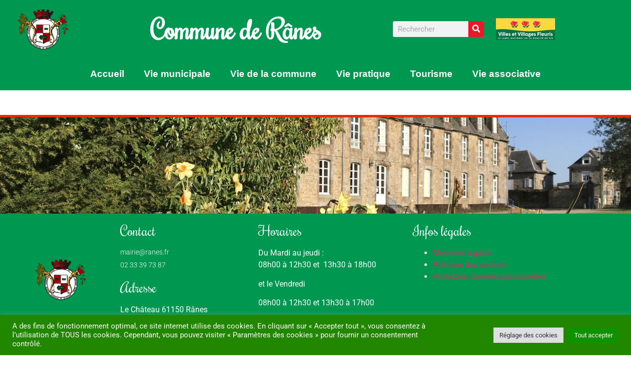

--- FILE ---
content_type: text/html; charset=UTF-8
request_url: https://ranes.fr/vie-municipale/archives/
body_size: 83764
content:
<!doctype html>
<html lang="fr-FR">
<head>
	<meta charset="UTF-8">
	<meta name="viewport" content="width=device-width, initial-scale=1">
	<link rel="profile" href="https://gmpg.org/xfn/11">
	<title>Archives - Commune de Rânes</title>

            <script data-no-defer="1" data-ezscrex="false" data-cfasync="false" data-pagespeed-no-defer data-cookieconsent="ignore">
                var ctPublicFunctions = {"_ajax_nonce":"0e139da449","_rest_nonce":"4d4f21ed0e","_ajax_url":"\/wp-admin\/admin-ajax.php","_rest_url":"https:\/\/ranes.fr\/wp-json\/","data__cookies_type":"none","data__ajax_type":"rest","data__bot_detector_enabled":0,"data__frontend_data_log_enabled":1,"cookiePrefix":"","wprocket_detected":false,"host_url":"ranes.fr","text__ee_click_to_select":"Click to select the whole data","text__ee_original_email":"The complete one is","text__ee_got_it":"Got it","text__ee_blocked":"Blocked","text__ee_cannot_connect":"Cannot connect","text__ee_cannot_decode":"Can not decode email. Unknown reason","text__ee_email_decoder":"CleanTalk email decoder","text__ee_wait_for_decoding":"The magic is on the way!","text__ee_decoding_process":"Please wait a few seconds while we decode the contact data."}
            </script>
        
            <script data-no-defer="1" data-ezscrex="false" data-cfasync="false" data-pagespeed-no-defer data-cookieconsent="ignore">
                var ctPublic = {"_ajax_nonce":"0e139da449","settings__forms__check_internal":"0","settings__forms__check_external":"0","settings__forms__force_protection":0,"settings__forms__search_test":"1","settings__forms__wc_add_to_cart":"0","settings__data__bot_detector_enabled":0,"settings__sfw__anti_crawler":0,"blog_home":"https:\/\/ranes.fr\/","pixel__setting":"3","pixel__enabled":false,"pixel__url":"https:\/\/moderate3-v4.cleantalk.org\/pixel\/863f083f2b8cb4a27b4155c34c60cd9d.gif","data__email_check_before_post":"1","data__email_check_exist_post":0,"data__cookies_type":"none","data__key_is_ok":true,"data__visible_fields_required":true,"wl_brandname":"Anti-Spam by CleanTalk","wl_brandname_short":"CleanTalk","ct_checkjs_key":1582394559,"emailEncoderPassKey":"2ff18d73003e143a173314dfc3e05f96","bot_detector_forms_excluded":"W10=","advancedCacheExists":false,"varnishCacheExists":false,"wc_ajax_add_to_cart":false}
            </script>
        <meta name="robots" content="index, follow, max-snippet:-1, max-image-preview:large, max-video-preview:-1">
<link rel="canonical" href="https://ranes.fr/vie-municipale/archives/">
<meta property="og:url" content="https://ranes.fr/vie-municipale/archives/">
<meta property="og:site_name" content="Commune de Rânes">
<meta property="og:locale" content="fr_FR">
<meta property="og:type" content="article">
<meta property="og:title" content="Archives - Commune de Rânes">
<meta property="og:image" content="https://ranes.fr/wp-content/uploads/2021/07/blasontexte-commune-de-RANES.jpg">
<meta property="og:image:secure_url" content="https://ranes.fr/wp-content/uploads/2021/07/blasontexte-commune-de-RANES.jpg">
<meta property="og:image:width" content="400">
<meta property="og:image:height" content="400">
<meta property="og:image:alt" content="BLASON COMMUNE DE RÂNES">
<meta property="fb:pages" content="">
<meta property="fb:admins" content="">
<meta property="fb:app_id" content="">
<meta name="twitter:card" content="summary">
<meta name="twitter:title" content="Archives - Commune de Rânes">
<meta name="twitter:image" content="https://ranes.fr/wp-content/uploads/2021/07/blasontexte-commune-de-RANES.jpg">
<link rel="alternate" type="application/rss+xml" title="Commune de Rânes &raquo; Flux" href="https://ranes.fr/feed/" />
<link rel="alternate" type="application/rss+xml" title="Commune de Rânes &raquo; Flux des commentaires" href="https://ranes.fr/comments/feed/" />
<link rel="alternate" title="oEmbed (JSON)" type="application/json+oembed" href="https://ranes.fr/wp-json/oembed/1.0/embed?url=https%3A%2F%2Franes.fr%2Fvie-municipale%2Farchives%2F" />
<link rel="alternate" title="oEmbed (XML)" type="text/xml+oembed" href="https://ranes.fr/wp-json/oembed/1.0/embed?url=https%3A%2F%2Franes.fr%2Fvie-municipale%2Farchives%2F&#038;format=xml" />
<style id='wp-img-auto-sizes-contain-inline-css'>
img:is([sizes=auto i],[sizes^="auto," i]){contain-intrinsic-size:3000px 1500px}
/*# sourceURL=wp-img-auto-sizes-contain-inline-css */
</style>
<style id='wp-emoji-styles-inline-css'>

	img.wp-smiley, img.emoji {
		display: inline !important;
		border: none !important;
		box-shadow: none !important;
		height: 1em !important;
		width: 1em !important;
		margin: 0 0.07em !important;
		vertical-align: -0.1em !important;
		background: none !important;
		padding: 0 !important;
	}
/*# sourceURL=wp-emoji-styles-inline-css */
</style>
<link rel='stylesheet' id='wp-block-library-css' href='https://ranes.fr/wp-includes/css/dist/block-library/style.min.css?ver=6.9' media='all' />
<style id='global-styles-inline-css'>
:root{--wp--preset--aspect-ratio--square: 1;--wp--preset--aspect-ratio--4-3: 4/3;--wp--preset--aspect-ratio--3-4: 3/4;--wp--preset--aspect-ratio--3-2: 3/2;--wp--preset--aspect-ratio--2-3: 2/3;--wp--preset--aspect-ratio--16-9: 16/9;--wp--preset--aspect-ratio--9-16: 9/16;--wp--preset--color--black: #000000;--wp--preset--color--cyan-bluish-gray: #abb8c3;--wp--preset--color--white: #ffffff;--wp--preset--color--pale-pink: #f78da7;--wp--preset--color--vivid-red: #cf2e2e;--wp--preset--color--luminous-vivid-orange: #ff6900;--wp--preset--color--luminous-vivid-amber: #fcb900;--wp--preset--color--light-green-cyan: #7bdcb5;--wp--preset--color--vivid-green-cyan: #00d084;--wp--preset--color--pale-cyan-blue: #8ed1fc;--wp--preset--color--vivid-cyan-blue: #0693e3;--wp--preset--color--vivid-purple: #9b51e0;--wp--preset--gradient--vivid-cyan-blue-to-vivid-purple: linear-gradient(135deg,rgb(6,147,227) 0%,rgb(155,81,224) 100%);--wp--preset--gradient--light-green-cyan-to-vivid-green-cyan: linear-gradient(135deg,rgb(122,220,180) 0%,rgb(0,208,130) 100%);--wp--preset--gradient--luminous-vivid-amber-to-luminous-vivid-orange: linear-gradient(135deg,rgb(252,185,0) 0%,rgb(255,105,0) 100%);--wp--preset--gradient--luminous-vivid-orange-to-vivid-red: linear-gradient(135deg,rgb(255,105,0) 0%,rgb(207,46,46) 100%);--wp--preset--gradient--very-light-gray-to-cyan-bluish-gray: linear-gradient(135deg,rgb(238,238,238) 0%,rgb(169,184,195) 100%);--wp--preset--gradient--cool-to-warm-spectrum: linear-gradient(135deg,rgb(74,234,220) 0%,rgb(151,120,209) 20%,rgb(207,42,186) 40%,rgb(238,44,130) 60%,rgb(251,105,98) 80%,rgb(254,248,76) 100%);--wp--preset--gradient--blush-light-purple: linear-gradient(135deg,rgb(255,206,236) 0%,rgb(152,150,240) 100%);--wp--preset--gradient--blush-bordeaux: linear-gradient(135deg,rgb(254,205,165) 0%,rgb(254,45,45) 50%,rgb(107,0,62) 100%);--wp--preset--gradient--luminous-dusk: linear-gradient(135deg,rgb(255,203,112) 0%,rgb(199,81,192) 50%,rgb(65,88,208) 100%);--wp--preset--gradient--pale-ocean: linear-gradient(135deg,rgb(255,245,203) 0%,rgb(182,227,212) 50%,rgb(51,167,181) 100%);--wp--preset--gradient--electric-grass: linear-gradient(135deg,rgb(202,248,128) 0%,rgb(113,206,126) 100%);--wp--preset--gradient--midnight: linear-gradient(135deg,rgb(2,3,129) 0%,rgb(40,116,252) 100%);--wp--preset--font-size--small: 13px;--wp--preset--font-size--medium: 20px;--wp--preset--font-size--large: 36px;--wp--preset--font-size--x-large: 42px;--wp--preset--spacing--20: 0.44rem;--wp--preset--spacing--30: 0.67rem;--wp--preset--spacing--40: 1rem;--wp--preset--spacing--50: 1.5rem;--wp--preset--spacing--60: 2.25rem;--wp--preset--spacing--70: 3.38rem;--wp--preset--spacing--80: 5.06rem;--wp--preset--shadow--natural: 6px 6px 9px rgba(0, 0, 0, 0.2);--wp--preset--shadow--deep: 12px 12px 50px rgba(0, 0, 0, 0.4);--wp--preset--shadow--sharp: 6px 6px 0px rgba(0, 0, 0, 0.2);--wp--preset--shadow--outlined: 6px 6px 0px -3px rgb(255, 255, 255), 6px 6px rgb(0, 0, 0);--wp--preset--shadow--crisp: 6px 6px 0px rgb(0, 0, 0);}:root { --wp--style--global--content-size: 800px;--wp--style--global--wide-size: 1200px; }:where(body) { margin: 0; }.wp-site-blocks > .alignleft { float: left; margin-right: 2em; }.wp-site-blocks > .alignright { float: right; margin-left: 2em; }.wp-site-blocks > .aligncenter { justify-content: center; margin-left: auto; margin-right: auto; }:where(.wp-site-blocks) > * { margin-block-start: 24px; margin-block-end: 0; }:where(.wp-site-blocks) > :first-child { margin-block-start: 0; }:where(.wp-site-blocks) > :last-child { margin-block-end: 0; }:root { --wp--style--block-gap: 24px; }:root :where(.is-layout-flow) > :first-child{margin-block-start: 0;}:root :where(.is-layout-flow) > :last-child{margin-block-end: 0;}:root :where(.is-layout-flow) > *{margin-block-start: 24px;margin-block-end: 0;}:root :where(.is-layout-constrained) > :first-child{margin-block-start: 0;}:root :where(.is-layout-constrained) > :last-child{margin-block-end: 0;}:root :where(.is-layout-constrained) > *{margin-block-start: 24px;margin-block-end: 0;}:root :where(.is-layout-flex){gap: 24px;}:root :where(.is-layout-grid){gap: 24px;}.is-layout-flow > .alignleft{float: left;margin-inline-start: 0;margin-inline-end: 2em;}.is-layout-flow > .alignright{float: right;margin-inline-start: 2em;margin-inline-end: 0;}.is-layout-flow > .aligncenter{margin-left: auto !important;margin-right: auto !important;}.is-layout-constrained > .alignleft{float: left;margin-inline-start: 0;margin-inline-end: 2em;}.is-layout-constrained > .alignright{float: right;margin-inline-start: 2em;margin-inline-end: 0;}.is-layout-constrained > .aligncenter{margin-left: auto !important;margin-right: auto !important;}.is-layout-constrained > :where(:not(.alignleft):not(.alignright):not(.alignfull)){max-width: var(--wp--style--global--content-size);margin-left: auto !important;margin-right: auto !important;}.is-layout-constrained > .alignwide{max-width: var(--wp--style--global--wide-size);}body .is-layout-flex{display: flex;}.is-layout-flex{flex-wrap: wrap;align-items: center;}.is-layout-flex > :is(*, div){margin: 0;}body .is-layout-grid{display: grid;}.is-layout-grid > :is(*, div){margin: 0;}body{padding-top: 0px;padding-right: 0px;padding-bottom: 0px;padding-left: 0px;}a:where(:not(.wp-element-button)){text-decoration: underline;}:root :where(.wp-element-button, .wp-block-button__link){background-color: #32373c;border-width: 0;color: #fff;font-family: inherit;font-size: inherit;font-style: inherit;font-weight: inherit;letter-spacing: inherit;line-height: inherit;padding-top: calc(0.667em + 2px);padding-right: calc(1.333em + 2px);padding-bottom: calc(0.667em + 2px);padding-left: calc(1.333em + 2px);text-decoration: none;text-transform: inherit;}.has-black-color{color: var(--wp--preset--color--black) !important;}.has-cyan-bluish-gray-color{color: var(--wp--preset--color--cyan-bluish-gray) !important;}.has-white-color{color: var(--wp--preset--color--white) !important;}.has-pale-pink-color{color: var(--wp--preset--color--pale-pink) !important;}.has-vivid-red-color{color: var(--wp--preset--color--vivid-red) !important;}.has-luminous-vivid-orange-color{color: var(--wp--preset--color--luminous-vivid-orange) !important;}.has-luminous-vivid-amber-color{color: var(--wp--preset--color--luminous-vivid-amber) !important;}.has-light-green-cyan-color{color: var(--wp--preset--color--light-green-cyan) !important;}.has-vivid-green-cyan-color{color: var(--wp--preset--color--vivid-green-cyan) !important;}.has-pale-cyan-blue-color{color: var(--wp--preset--color--pale-cyan-blue) !important;}.has-vivid-cyan-blue-color{color: var(--wp--preset--color--vivid-cyan-blue) !important;}.has-vivid-purple-color{color: var(--wp--preset--color--vivid-purple) !important;}.has-black-background-color{background-color: var(--wp--preset--color--black) !important;}.has-cyan-bluish-gray-background-color{background-color: var(--wp--preset--color--cyan-bluish-gray) !important;}.has-white-background-color{background-color: var(--wp--preset--color--white) !important;}.has-pale-pink-background-color{background-color: var(--wp--preset--color--pale-pink) !important;}.has-vivid-red-background-color{background-color: var(--wp--preset--color--vivid-red) !important;}.has-luminous-vivid-orange-background-color{background-color: var(--wp--preset--color--luminous-vivid-orange) !important;}.has-luminous-vivid-amber-background-color{background-color: var(--wp--preset--color--luminous-vivid-amber) !important;}.has-light-green-cyan-background-color{background-color: var(--wp--preset--color--light-green-cyan) !important;}.has-vivid-green-cyan-background-color{background-color: var(--wp--preset--color--vivid-green-cyan) !important;}.has-pale-cyan-blue-background-color{background-color: var(--wp--preset--color--pale-cyan-blue) !important;}.has-vivid-cyan-blue-background-color{background-color: var(--wp--preset--color--vivid-cyan-blue) !important;}.has-vivid-purple-background-color{background-color: var(--wp--preset--color--vivid-purple) !important;}.has-black-border-color{border-color: var(--wp--preset--color--black) !important;}.has-cyan-bluish-gray-border-color{border-color: var(--wp--preset--color--cyan-bluish-gray) !important;}.has-white-border-color{border-color: var(--wp--preset--color--white) !important;}.has-pale-pink-border-color{border-color: var(--wp--preset--color--pale-pink) !important;}.has-vivid-red-border-color{border-color: var(--wp--preset--color--vivid-red) !important;}.has-luminous-vivid-orange-border-color{border-color: var(--wp--preset--color--luminous-vivid-orange) !important;}.has-luminous-vivid-amber-border-color{border-color: var(--wp--preset--color--luminous-vivid-amber) !important;}.has-light-green-cyan-border-color{border-color: var(--wp--preset--color--light-green-cyan) !important;}.has-vivid-green-cyan-border-color{border-color: var(--wp--preset--color--vivid-green-cyan) !important;}.has-pale-cyan-blue-border-color{border-color: var(--wp--preset--color--pale-cyan-blue) !important;}.has-vivid-cyan-blue-border-color{border-color: var(--wp--preset--color--vivid-cyan-blue) !important;}.has-vivid-purple-border-color{border-color: var(--wp--preset--color--vivid-purple) !important;}.has-vivid-cyan-blue-to-vivid-purple-gradient-background{background: var(--wp--preset--gradient--vivid-cyan-blue-to-vivid-purple) !important;}.has-light-green-cyan-to-vivid-green-cyan-gradient-background{background: var(--wp--preset--gradient--light-green-cyan-to-vivid-green-cyan) !important;}.has-luminous-vivid-amber-to-luminous-vivid-orange-gradient-background{background: var(--wp--preset--gradient--luminous-vivid-amber-to-luminous-vivid-orange) !important;}.has-luminous-vivid-orange-to-vivid-red-gradient-background{background: var(--wp--preset--gradient--luminous-vivid-orange-to-vivid-red) !important;}.has-very-light-gray-to-cyan-bluish-gray-gradient-background{background: var(--wp--preset--gradient--very-light-gray-to-cyan-bluish-gray) !important;}.has-cool-to-warm-spectrum-gradient-background{background: var(--wp--preset--gradient--cool-to-warm-spectrum) !important;}.has-blush-light-purple-gradient-background{background: var(--wp--preset--gradient--blush-light-purple) !important;}.has-blush-bordeaux-gradient-background{background: var(--wp--preset--gradient--blush-bordeaux) !important;}.has-luminous-dusk-gradient-background{background: var(--wp--preset--gradient--luminous-dusk) !important;}.has-pale-ocean-gradient-background{background: var(--wp--preset--gradient--pale-ocean) !important;}.has-electric-grass-gradient-background{background: var(--wp--preset--gradient--electric-grass) !important;}.has-midnight-gradient-background{background: var(--wp--preset--gradient--midnight) !important;}.has-small-font-size{font-size: var(--wp--preset--font-size--small) !important;}.has-medium-font-size{font-size: var(--wp--preset--font-size--medium) !important;}.has-large-font-size{font-size: var(--wp--preset--font-size--large) !important;}.has-x-large-font-size{font-size: var(--wp--preset--font-size--x-large) !important;}
:root :where(.wp-block-pullquote){font-size: 1.5em;line-height: 1.6;}
/*# sourceURL=global-styles-inline-css */
</style>
<link rel='stylesheet' id='cleantalk-public-css-css' href='https://ranes.fr/wp-content/plugins/cleantalk-spam-protect/css/cleantalk-public.min.css?ver=6.70.1_1766209955' media='all' />
<link rel='stylesheet' id='cleantalk-email-decoder-css-css' href='https://ranes.fr/wp-content/plugins/cleantalk-spam-protect/css/cleantalk-email-decoder.min.css?ver=6.70.1_1766209955' media='all' />
<link rel='stylesheet' id='cookie-law-info-css' href='https://ranes.fr/wp-content/plugins/cookie-law-info/legacy/public/css/cookie-law-info-public.css?ver=3.3.9' media='all' />
<link rel='stylesheet' id='cookie-law-info-gdpr-css' href='https://ranes.fr/wp-content/plugins/cookie-law-info/legacy/public/css/cookie-law-info-gdpr.css?ver=3.3.9' media='all' />
<link rel='stylesheet' id='hello-elementor-css' href='https://ranes.fr/wp-content/themes/hello-elementor/assets/css/reset.css?ver=3.4.5' media='all' />
<link rel='stylesheet' id='hello-elementor-theme-style-css' href='https://ranes.fr/wp-content/themes/hello-elementor/assets/css/theme.css?ver=3.4.5' media='all' />
<link rel='stylesheet' id='hello-elementor-header-footer-css' href='https://ranes.fr/wp-content/themes/hello-elementor/assets/css/header-footer.css?ver=3.4.5' media='all' />
<link rel='stylesheet' id='elementor-frontend-css' href='https://ranes.fr/wp-content/plugins/elementor/assets/css/frontend.min.css?ver=3.34.0' media='all' />
<link rel='stylesheet' id='elementor-post-5-css' href='https://ranes.fr/wp-content/uploads/elementor/css/post-5.css?ver=1766555428' media='all' />
<link rel='stylesheet' id='widget-image-css' href='https://ranes.fr/wp-content/plugins/elementor/assets/css/widget-image.min.css?ver=3.34.0' media='all' />
<link rel='stylesheet' id='widget-heading-css' href='https://ranes.fr/wp-content/plugins/elementor/assets/css/widget-heading.min.css?ver=3.34.0' media='all' />
<link rel='stylesheet' id='widget-search-form-css' href='https://ranes.fr/wp-content/plugins/elementor-pro/assets/css/widget-search-form.min.css?ver=3.31.0' media='all' />
<link rel='stylesheet' id='elementor-icons-shared-0-css' href='https://ranes.fr/wp-content/plugins/elementor/assets/lib/font-awesome/css/fontawesome.min.css?ver=5.15.3' media='all' />
<link rel='stylesheet' id='elementor-icons-fa-solid-css' href='https://ranes.fr/wp-content/plugins/elementor/assets/lib/font-awesome/css/solid.min.css?ver=5.15.3' media='all' />
<link rel='stylesheet' id='widget-nav-menu-css' href='https://ranes.fr/wp-content/plugins/elementor-pro/assets/css/widget-nav-menu.min.css?ver=3.31.0' media='all' />
<link rel='stylesheet' id='widget-icon-list-css' href='https://ranes.fr/wp-content/plugins/elementor/assets/css/widget-icon-list.min.css?ver=3.34.0' media='all' />
<link rel='stylesheet' id='elementor-icons-css' href='https://ranes.fr/wp-content/plugins/elementor/assets/lib/eicons/css/elementor-icons.min.css?ver=5.45.0' media='all' />
<link rel='stylesheet' id='font-awesome-5-all-css' href='https://ranes.fr/wp-content/plugins/elementor/assets/lib/font-awesome/css/all.min.css?ver=3.34.0' media='all' />
<link rel='stylesheet' id='font-awesome-4-shim-css' href='https://ranes.fr/wp-content/plugins/elementor/assets/lib/font-awesome/css/v4-shims.min.css?ver=3.34.0' media='all' />
<link rel='stylesheet' id='elementor-post-195-css' href='https://ranes.fr/wp-content/uploads/elementor/css/post-195.css?ver=1766555428' media='all' />
<link rel='stylesheet' id='elementor-post-208-css' href='https://ranes.fr/wp-content/uploads/elementor/css/post-208.css?ver=1766555428' media='all' />
<link rel='stylesheet' id='sib-front-css-css' href='https://ranes.fr/wp-content/plugins/mailin/css/mailin-front.css?ver=6.9' media='all' />
<link rel='stylesheet' id='elementor-gf-local-rochester-css' href='https://ranes.fr/wp-content/uploads/elementor/google-fonts/css/rochester.css?ver=1742278569' media='all' />
<link rel='stylesheet' id='elementor-gf-local-robotoslab-css' href='https://ranes.fr/wp-content/uploads/elementor/google-fonts/css/robotoslab.css?ver=1742278571' media='all' />
<link rel='stylesheet' id='elementor-gf-local-roboto-css' href='https://ranes.fr/wp-content/uploads/elementor/google-fonts/css/roboto.css?ver=1742278577' media='all' />
<link rel='stylesheet' id='elementor-icons-fa-regular-css' href='https://ranes.fr/wp-content/plugins/elementor/assets/lib/font-awesome/css/regular.min.css?ver=5.15.3' media='all' />
<script async src="https://ranes.fr/wp-content/plugins/burst-statistics/assets/js/timeme/timeme.min.js?ver=1764741124" id="burst-timeme-js"></script>
<script id="burst-js-extra">
var burst = {"tracking":{"isInitialHit":true,"lastUpdateTimestamp":0,"beacon_url":"https://ranes.fr/wp-content/plugins/burst-statistics/endpoint.php","ajaxUrl":"https://ranes.fr/wp-admin/admin-ajax.php"},"options":{"cookieless":0,"pageUrl":"https://ranes.fr/vie-municipale/archives/","beacon_enabled":1,"do_not_track":0,"enable_turbo_mode":0,"track_url_change":0,"cookie_retention_days":30,"debug":0},"goals":{"completed":[],"scriptUrl":"https://ranes.fr/wp-content/plugins/burst-statistics/assets/js/build/burst-goals.js?v=1764741124","active":[]},"cache":{"uid":null,"fingerprint":null,"isUserAgent":null,"isDoNotTrack":null,"useCookies":null}};
//# sourceURL=burst-js-extra
</script>
<script async src="https://ranes.fr/wp-content/plugins/burst-statistics/assets/js/build/burst.min.js?ver=1764741124" id="burst-js"></script>
<script src="https://ranes.fr/wp-content/plugins/cleantalk-spam-protect/js/apbct-public-bundle_gathering.min.js?ver=6.70.1_1766209955" id="apbct-public-bundle_gathering.min-js-js"></script>
<script src="https://ranes.fr/wp-includes/js/jquery/jquery.min.js?ver=3.7.1" id="jquery-core-js"></script>
<script src="https://ranes.fr/wp-includes/js/jquery/jquery-migrate.min.js?ver=3.4.1" id="jquery-migrate-js"></script>
<script id="cookie-law-info-js-extra">
var Cli_Data = {"nn_cookie_ids":[],"cookielist":[],"non_necessary_cookies":[],"ccpaEnabled":"","ccpaRegionBased":"","ccpaBarEnabled":"","strictlyEnabled":["necessary","obligatoire"],"ccpaType":"gdpr","js_blocking":"1","custom_integration":"","triggerDomRefresh":"","secure_cookies":""};
var cli_cookiebar_settings = {"animate_speed_hide":"500","animate_speed_show":"500","background":"#218700","border":"#b1a6a6c2","border_on":"","button_1_button_colour":"#61a229","button_1_button_hover":"#4e8221","button_1_link_colour":"#fff","button_1_as_button":"1","button_1_new_win":"","button_2_button_colour":"#333","button_2_button_hover":"#292929","button_2_link_colour":"#444","button_2_as_button":"","button_2_hidebar":"","button_3_button_colour":"#dedfe0","button_3_button_hover":"#b2b2b3","button_3_link_colour":"#333333","button_3_as_button":"1","button_3_new_win":"","button_4_button_colour":"#dedfe0","button_4_button_hover":"#b2b2b3","button_4_link_colour":"#333333","button_4_as_button":"1","button_7_button_colour":"#109100","button_7_button_hover":"#0d7400","button_7_link_colour":"#fff","button_7_as_button":"1","button_7_new_win":"","font_family":"inherit","header_fix":"","notify_animate_hide":"1","notify_animate_show":"","notify_div_id":"#cookie-law-info-bar","notify_position_horizontal":"right","notify_position_vertical":"bottom","scroll_close":"","scroll_close_reload":"","accept_close_reload":"","reject_close_reload":"","showagain_tab":"1","showagain_background":"#fff","showagain_border":"#000","showagain_div_id":"#cookie-law-info-again","showagain_x_position":"100px","text":"#ffffff","show_once_yn":"","show_once":"10000","logging_on":"","as_popup":"","popup_overlay":"1","bar_heading_text":"","cookie_bar_as":"banner","popup_showagain_position":"bottom-right","widget_position":"left"};
var log_object = {"ajax_url":"https://ranes.fr/wp-admin/admin-ajax.php"};
//# sourceURL=cookie-law-info-js-extra
</script>
<script src="https://ranes.fr/wp-content/plugins/cookie-law-info/legacy/public/js/cookie-law-info-public.js?ver=3.3.9" id="cookie-law-info-js"></script>
<script src="https://ranes.fr/wp-content/plugins/elementor/assets/lib/font-awesome/js/v4-shims.min.js?ver=3.34.0" id="font-awesome-4-shim-js"></script>
<script id="sib-front-js-js-extra">
var sibErrMsg = {"invalidMail":"Veuillez entrer une adresse e-mail valide.","requiredField":"Veuillez compl\u00e9ter les champs obligatoires.","invalidDateFormat":"Veuillez entrer une date valide.","invalidSMSFormat":"Veuillez entrer une num\u00e9ro de t\u00e9l\u00e9phone valide."};
var ajax_sib_front_object = {"ajax_url":"https://ranes.fr/wp-admin/admin-ajax.php","ajax_nonce":"aa99a08e03","flag_url":"https://ranes.fr/wp-content/plugins/mailin/img/flags/"};
//# sourceURL=sib-front-js-js-extra
</script>
<script src="https://ranes.fr/wp-content/plugins/mailin/js/mailin-front.js?ver=1761889859" id="sib-front-js-js"></script>
<link rel="https://api.w.org/" href="https://ranes.fr/wp-json/" /><link rel="alternate" title="JSON" type="application/json" href="https://ranes.fr/wp-json/wp/v2/pages/47" /><link rel="EditURI" type="application/rsd+xml" title="RSD" href="https://ranes.fr/xmlrpc.php?rsd" />
<meta name="generator" content="WordPress 6.9" />
<link rel='shortlink' href='https://ranes.fr/?p=47' />
<meta name="generator" content="Elementor 3.34.0; features: additional_custom_breakpoints; settings: css_print_method-external, google_font-enabled, font_display-auto">
			<style>
				.e-con.e-parent:nth-of-type(n+4):not(.e-lazyloaded):not(.e-no-lazyload),
				.e-con.e-parent:nth-of-type(n+4):not(.e-lazyloaded):not(.e-no-lazyload) * {
					background-image: none !important;
				}
				@media screen and (max-height: 1024px) {
					.e-con.e-parent:nth-of-type(n+3):not(.e-lazyloaded):not(.e-no-lazyload),
					.e-con.e-parent:nth-of-type(n+3):not(.e-lazyloaded):not(.e-no-lazyload) * {
						background-image: none !important;
					}
				}
				@media screen and (max-height: 640px) {
					.e-con.e-parent:nth-of-type(n+2):not(.e-lazyloaded):not(.e-no-lazyload),
					.e-con.e-parent:nth-of-type(n+2):not(.e-lazyloaded):not(.e-no-lazyload) * {
						background-image: none !important;
					}
				}
			</style>
			<link rel="canonical" href="https://ranes.fr/vie-municipale/archives/" />

<link rel="icon" href="https://ranes.fr/wp-content/uploads/2021/07/BLASON-LOGO-RANES-ico.svg" sizes="32x32" />
<link rel="icon" href="https://ranes.fr/wp-content/uploads/2021/07/BLASON-LOGO-RANES-ico.svg" sizes="192x192" />
<link rel="apple-touch-icon" href="https://ranes.fr/wp-content/uploads/2021/07/BLASON-LOGO-RANES-ico.svg" />
<meta name="msapplication-TileImage" content="https://ranes.fr/wp-content/uploads/2021/07/BLASON-LOGO-RANES-ico.svg" />
</head>
<body data-rsssl=1 class="wp-singular page-template page-template-elementor_header_footer page page-id-47 page-parent page-child parent-pageid-35 wp-custom-logo wp-embed-responsive wp-theme-hello-elementor hello-elementor-default elementor-default elementor-template-full-width elementor-kit-5" data-burst_id="47" data-burst_type="page">


<a class="skip-link screen-reader-text" href="#content">Aller au contenu</a>

		<header data-elementor-type="header" data-elementor-id="195" class="elementor elementor-195 elementor-location-header" data-elementor-post-type="elementor_library">
					<section class="elementor-section elementor-top-section elementor-element elementor-element-9526e28 elementor-section-boxed elementor-section-height-default elementor-section-height-default" data-id="9526e28" data-element_type="section" data-settings="{&quot;background_background&quot;:&quot;classic&quot;}">
							<div class="elementor-background-overlay"></div>
							<div class="elementor-container elementor-column-gap-default">
					<div class="elementor-column elementor-col-25 elementor-top-column elementor-element elementor-element-9a43762" data-id="9a43762" data-element_type="column">
			<div class="elementor-widget-wrap elementor-element-populated">
						<div class="elementor-element elementor-element-18135ccf elementor-widget elementor-widget-theme-site-logo elementor-widget-image" data-id="18135ccf" data-element_type="widget" data-widget_type="theme-site-logo.default">
				<div class="elementor-widget-container">
											<a href="https://ranes.fr">
			<img src="https://ranes.fr/wp-content/uploads/elementor/thumbs/BLASON-LOGO-RANES-3-GRENOUILLES-transparent-pd8mwe4bdke6sq8cqyqse1hwslw1fl58dnwocezzx4.png" title="BLASON&#8211;LOGO-RANES-3-GRENOUILLES-transparent" alt="BLASON--LOGO-RANES-3-GRENOUILLES-transparent" loading="lazy" />				</a>
											</div>
				</div>
					</div>
		</div>
				<div class="elementor-column elementor-col-25 elementor-top-column elementor-element elementor-element-7e2f717" data-id="7e2f717" data-element_type="column">
			<div class="elementor-widget-wrap elementor-element-populated">
						<div class="elementor-element elementor-element-ec046a6 elementor-widget elementor-widget-heading" data-id="ec046a6" data-element_type="widget" data-widget_type="heading.default">
				<div class="elementor-widget-container">
					<h2 class="elementor-heading-title elementor-size-default">Commune de Rânes</h2>				</div>
				</div>
					</div>
		</div>
				<div class="elementor-column elementor-col-25 elementor-top-column elementor-element elementor-element-d877cdb" data-id="d877cdb" data-element_type="column">
			<div class="elementor-widget-wrap elementor-element-populated">
						<div class="elementor-element elementor-element-69bedb3d elementor-search-form--skin-classic elementor-search-form--button-type-icon elementor-search-form--icon-search elementor-widget elementor-widget-search-form" data-id="69bedb3d" data-element_type="widget" data-settings="{&quot;skin&quot;:&quot;classic&quot;}" data-widget_type="search-form.default">
				<div class="elementor-widget-container">
							<search role="search">
			<form class="elementor-search-form" action="https://ranes.fr" method="get">
												<div class="elementor-search-form__container">
					<label class="elementor-screen-only" for="elementor-search-form-69bedb3d">Rechercher </label>

					
					<input id="elementor-search-form-69bedb3d" placeholder="Rechercher" class="elementor-search-form__input" type="search" name="s" value="">
					
											<button class="elementor-search-form__submit" type="submit" aria-label="Rechercher ">
															<i aria-hidden="true" class="fas fa-search"></i>													</button>
					
									</div>
			</form>
		</search>
						</div>
				</div>
					</div>
		</div>
				<div class="elementor-column elementor-col-25 elementor-top-column elementor-element elementor-element-1e0cdd2" data-id="1e0cdd2" data-element_type="column">
			<div class="elementor-widget-wrap elementor-element-populated">
						<div class="elementor-element elementor-element-8356b77 elementor-widget elementor-widget-image" data-id="8356b77" data-element_type="widget" data-widget_type="image.default">
				<div class="elementor-widget-container">
															<img src="https://ranes.fr/wp-content/uploads/elementor/thumbs/logo_ville_fleurie-pd8mwe48kp7p5hcmkfpr5ekpakmyg3astjzsuzwrso.jpg" title="Rânes village fleuri" alt="Rânes village fleuri" loading="lazy" />															</div>
				</div>
					</div>
		</div>
					</div>
		</section>
				<section class="elementor-section elementor-top-section elementor-element elementor-element-a069f39 elementor-section-full_width elementor-section-height-default elementor-section-height-default" data-id="a069f39" data-element_type="section" data-settings="{&quot;background_background&quot;:&quot;classic&quot;}">
						<div class="elementor-container elementor-column-gap-default">
					<div class="elementor-column elementor-col-100 elementor-top-column elementor-element elementor-element-3598857" data-id="3598857" data-element_type="column">
			<div class="elementor-widget-wrap elementor-element-populated">
						<div class="elementor-element elementor-element-44ce85a elementor-nav-menu__align-center elementor-nav-menu--dropdown-tablet elementor-nav-menu__text-align-aside elementor-nav-menu--toggle elementor-nav-menu--burger elementor-widget elementor-widget-nav-menu" data-id="44ce85a" data-element_type="widget" data-settings="{&quot;layout&quot;:&quot;horizontal&quot;,&quot;submenu_icon&quot;:{&quot;value&quot;:&quot;&lt;i class=\&quot;fas fa-caret-down\&quot;&gt;&lt;\/i&gt;&quot;,&quot;library&quot;:&quot;fa-solid&quot;},&quot;toggle&quot;:&quot;burger&quot;}" data-widget_type="nav-menu.default">
				<div class="elementor-widget-container">
								<nav aria-label="Menu" class="elementor-nav-menu--main elementor-nav-menu__container elementor-nav-menu--layout-horizontal e--pointer-underline e--animation-fade">
				<ul id="menu-1-44ce85a" class="elementor-nav-menu"><li class="menu-item menu-item-type-post_type menu-item-object-page menu-item-home menu-item-234"><a href="https://ranes.fr/" class="elementor-item">Accueil</a></li>
<li class="menu-item menu-item-type-custom menu-item-object-custom menu-item-has-children menu-item-114"><a href="#" class="elementor-item elementor-item-anchor">Vie municipale</a>
<ul class="sub-menu elementor-nav-menu--dropdown">
	<li class="menu-item menu-item-type-post_type menu-item-object-page menu-item-540"><a href="https://ranes.fr/vie-municipale/demarches-administratives/" class="elementor-sub-item">Démarches administratives</a></li>
	<li class="menu-item menu-item-type-post_type menu-item-object-page menu-item-129"><a href="https://ranes.fr/vie-municipale/france-service/" class="elementor-sub-item">France Service</a></li>
	<li class="menu-item menu-item-type-post_type menu-item-object-page menu-item-2439"><a href="https://ranes.fr/vie-municipale/contacts-et-infos-pratiques-mairie-de-ranes/" class="elementor-sub-item">Contacts et infos pratiques mairie de Rânes</a></li>
	<li class="menu-item menu-item-type-post_type menu-item-object-page menu-item-125"><a href="https://ranes.fr/vie-municipale/compte-rendu-de-conseil-municipal/" class="elementor-sub-item">Compte rendu de conseil municipal</a></li>
	<li class="menu-item menu-item-type-post_type menu-item-object-page menu-item-130"><a href="https://ranes.fr/vie-municipale/le-mot-du-maire/" class="elementor-sub-item">Le mot du maire</a></li>
	<li class="menu-item menu-item-type-post_type menu-item-object-page menu-item-126"><a href="https://ranes.fr/vie-municipale/conseil-municipal-et-commissions/" class="elementor-sub-item">Conseil municipal et commissions</a></li>
	<li class="menu-item menu-item-type-post_type menu-item-object-page menu-item-128"><a href="https://ranes.fr/vie-municipale/employes-communaux/" class="elementor-sub-item">Employés communaux</a></li>
	<li class="menu-item menu-item-type-post_type menu-item-object-page menu-item-969"><a href="https://ranes.fr/vie-municipale/archives/bulletins-municipaux/" class="elementor-sub-item">Bulletins municipaux</a></li>
</ul>
</li>
<li class="menu-item menu-item-type-custom menu-item-object-custom menu-item-has-children menu-item-115"><a href="#" class="elementor-item elementor-item-anchor">Vie de la commune</a>
<ul class="sub-menu elementor-nav-menu--dropdown">
	<li class="menu-item menu-item-type-post_type menu-item-object-page menu-item-120"><a href="https://ranes.fr/vie-de-la-commune/actualite/" class="elementor-sub-item">Actualité</a></li>
	<li class="menu-item menu-item-type-post_type menu-item-object-page menu-item-121"><a href="https://ranes.fr/vie-de-la-commune/commerce-artisanats-industries-marche/" class="elementor-sub-item">Commerce, artisanats, industries</a></li>
	<li class="menu-item menu-item-type-post_type menu-item-object-page menu-item-2814"><a href="https://ranes.fr/vie-de-la-commune/le-marche/" class="elementor-sub-item">Le Marché</a></li>
	<li class="menu-item menu-item-type-post_type menu-item-object-page menu-item-122"><a href="https://ranes.fr/vie-de-la-commune/scolaire/" class="elementor-sub-item">Scolaire</a></li>
	<li class="menu-item menu-item-type-post_type menu-item-object-page menu-item-123"><a href="https://ranes.fr/vie-de-la-commune/transport/" class="elementor-sub-item">Transport</a></li>
</ul>
</li>
<li class="menu-item menu-item-type-custom menu-item-object-custom menu-item-has-children menu-item-116"><a href="#" class="elementor-item elementor-item-anchor">Vie pratique</a>
<ul class="sub-menu elementor-nav-menu--dropdown">
	<li class="menu-item menu-item-type-post_type menu-item-object-page menu-item-2094"><a href="https://ranes.fr/vie-associative/admr-de-ranes/" class="elementor-sub-item">ADMR de Rânes</a></li>
	<li class="menu-item menu-item-type-post_type menu-item-object-page menu-item-2093"><a href="https://ranes.fr/vie-pratique/agence-postale-communale/" class="elementor-sub-item">Agence postale communale</a></li>
	<li class="menu-item menu-item-type-post_type menu-item-object-page menu-item-974"><a href="https://ranes.fr/vie-pratique/dechetterie/" class="elementor-sub-item">Déchetterie</a></li>
	<li class="menu-item menu-item-type-post_type menu-item-object-page menu-item-999"><a href="https://ranes.fr/vie-municipale/france-service/" class="elementor-sub-item">France Service</a></li>
	<li class="menu-item menu-item-type-post_type menu-item-object-page menu-item-2085"><a href="https://ranes.fr/vie-pratique/mam-et-assistantes-maternelles/" class="elementor-sub-item">MAM et Assistantes maternelles</a></li>
	<li class="menu-item menu-item-type-post_type menu-item-object-page menu-item-1585"><a href="https://ranes.fr/vie-pratique/mediatheque/" class="elementor-sub-item">Médiathèque</a></li>
	<li class="menu-item menu-item-type-post_type menu-item-object-page menu-item-1010"><a href="https://ranes.fr/vie-pratique/sante/" class="elementor-sub-item">Santé</a></li>
	<li class="menu-item menu-item-type-post_type menu-item-object-page menu-item-1063"><a href="https://ranes.fr/vie-pratique/social/" class="elementor-sub-item">Social</a></li>
	<li class="menu-item menu-item-type-post_type menu-item-object-page menu-item-2325"><a href="https://ranes.fr/vie-pratique/les-salles/" class="elementor-sub-item">Les salles</a></li>
	<li class="menu-item menu-item-type-post_type menu-item-object-page menu-item-2440"><a href="https://ranes.fr/vie-municipale/contacts-et-infos-pratiques-mairie-de-ranes/" class="elementor-sub-item">Contacts et infos pratiques mairie de Rânes</a></li>
</ul>
</li>
<li class="menu-item menu-item-type-custom menu-item-object-custom menu-item-has-children menu-item-117"><a href="#" class="elementor-item elementor-item-anchor">Tourisme</a>
<ul class="sub-menu elementor-nav-menu--dropdown">
	<li class="menu-item menu-item-type-post_type menu-item-object-page menu-item-119"><a href="https://ranes.fr/tourisme/son-histoire/" class="elementor-sub-item">Son histoire</a></li>
	<li class="menu-item menu-item-type-post_type menu-item-object-page menu-item-564"><a href="https://ranes.fr/tourisme/son-histoire/la-prehistoire/" class="elementor-sub-item">Son musée</a></li>
	<li class="menu-item menu-item-type-post_type menu-item-object-page menu-item-1847"><a href="https://ranes.fr/tourisme/se-loger-se-restaurer/" class="elementor-sub-item">Se loger, se restaurer</a></li>
	<li class="menu-item menu-item-type-custom menu-item-object-custom menu-item-has-children menu-item-1065"><a href="#" class="elementor-sub-item elementor-item-anchor">Ses loisirs</a>
	<ul class="sub-menu elementor-nav-menu--dropdown">
		<li class="menu-item menu-item-type-post_type menu-item-object-page menu-item-2369"><a href="https://ranes.fr/tourisme/balade-pour-decouvrir-ranes/" class="elementor-sub-item">Balade pour découvrir Rânes</a></li>
		<li class="menu-item menu-item-type-post_type menu-item-object-page menu-item-3795"><a href="https://ranes.fr/tourisme/se-loger-se-restaurer/camping-car/" class="elementor-sub-item">Camping-Car</a></li>
		<li class="menu-item menu-item-type-post_type menu-item-object-page menu-item-2368"><a href="https://ranes.fr/tourisme/circuit-velo/" class="elementor-sub-item">Circuit vélo</a></li>
		<li class="menu-item menu-item-type-post_type menu-item-object-page menu-item-1078"><a href="https://ranes.fr/tourisme/son-histoire/randonnees/" class="elementor-sub-item">Randonnées</a></li>
		<li class="menu-item menu-item-type-post_type menu-item-object-page menu-item-1086"><a href="https://ranes.fr/vie-associative/peche-ranaise-2/" class="elementor-sub-item">Pêche Rânaise</a></li>
		<li class="menu-item menu-item-type-post_type menu-item-object-page menu-item-1156"><a href="https://ranes.fr/tourisme/parcours-dorientation/" class="elementor-sub-item">Parcours d’orientation</a></li>
	</ul>
</li>
	<li class="menu-item menu-item-type-post_type menu-item-object-page menu-item-1949"><a href="https://ranes.fr/tourisme/patrimoine/" class="elementor-sub-item">Son patrimoine</a></li>
	<li class="menu-item menu-item-type-post_type menu-item-object-page menu-item-1848"><a href="https://ranes.fr/tourisme/son-histoire/les-maires-de-ranes/" class="elementor-sub-item">Les maires de Rânes</a></li>
</ul>
</li>
<li class="menu-item menu-item-type-post_type menu-item-object-page menu-item-573"><a href="https://ranes.fr/vie-associative/" class="elementor-item">Vie associative</a></li>
</ul>			</nav>
					<div class="elementor-menu-toggle" role="button" tabindex="0" aria-label="Permuter le menu" aria-expanded="false">
			<i aria-hidden="true" role="presentation" class="elementor-menu-toggle__icon--open eicon-menu-bar"></i><i aria-hidden="true" role="presentation" class="elementor-menu-toggle__icon--close eicon-close"></i>		</div>
					<nav class="elementor-nav-menu--dropdown elementor-nav-menu__container" aria-hidden="true">
				<ul id="menu-2-44ce85a" class="elementor-nav-menu"><li class="menu-item menu-item-type-post_type menu-item-object-page menu-item-home menu-item-234"><a href="https://ranes.fr/" class="elementor-item" tabindex="-1">Accueil</a></li>
<li class="menu-item menu-item-type-custom menu-item-object-custom menu-item-has-children menu-item-114"><a href="#" class="elementor-item elementor-item-anchor" tabindex="-1">Vie municipale</a>
<ul class="sub-menu elementor-nav-menu--dropdown">
	<li class="menu-item menu-item-type-post_type menu-item-object-page menu-item-540"><a href="https://ranes.fr/vie-municipale/demarches-administratives/" class="elementor-sub-item" tabindex="-1">Démarches administratives</a></li>
	<li class="menu-item menu-item-type-post_type menu-item-object-page menu-item-129"><a href="https://ranes.fr/vie-municipale/france-service/" class="elementor-sub-item" tabindex="-1">France Service</a></li>
	<li class="menu-item menu-item-type-post_type menu-item-object-page menu-item-2439"><a href="https://ranes.fr/vie-municipale/contacts-et-infos-pratiques-mairie-de-ranes/" class="elementor-sub-item" tabindex="-1">Contacts et infos pratiques mairie de Rânes</a></li>
	<li class="menu-item menu-item-type-post_type menu-item-object-page menu-item-125"><a href="https://ranes.fr/vie-municipale/compte-rendu-de-conseil-municipal/" class="elementor-sub-item" tabindex="-1">Compte rendu de conseil municipal</a></li>
	<li class="menu-item menu-item-type-post_type menu-item-object-page menu-item-130"><a href="https://ranes.fr/vie-municipale/le-mot-du-maire/" class="elementor-sub-item" tabindex="-1">Le mot du maire</a></li>
	<li class="menu-item menu-item-type-post_type menu-item-object-page menu-item-126"><a href="https://ranes.fr/vie-municipale/conseil-municipal-et-commissions/" class="elementor-sub-item" tabindex="-1">Conseil municipal et commissions</a></li>
	<li class="menu-item menu-item-type-post_type menu-item-object-page menu-item-128"><a href="https://ranes.fr/vie-municipale/employes-communaux/" class="elementor-sub-item" tabindex="-1">Employés communaux</a></li>
	<li class="menu-item menu-item-type-post_type menu-item-object-page menu-item-969"><a href="https://ranes.fr/vie-municipale/archives/bulletins-municipaux/" class="elementor-sub-item" tabindex="-1">Bulletins municipaux</a></li>
</ul>
</li>
<li class="menu-item menu-item-type-custom menu-item-object-custom menu-item-has-children menu-item-115"><a href="#" class="elementor-item elementor-item-anchor" tabindex="-1">Vie de la commune</a>
<ul class="sub-menu elementor-nav-menu--dropdown">
	<li class="menu-item menu-item-type-post_type menu-item-object-page menu-item-120"><a href="https://ranes.fr/vie-de-la-commune/actualite/" class="elementor-sub-item" tabindex="-1">Actualité</a></li>
	<li class="menu-item menu-item-type-post_type menu-item-object-page menu-item-121"><a href="https://ranes.fr/vie-de-la-commune/commerce-artisanats-industries-marche/" class="elementor-sub-item" tabindex="-1">Commerce, artisanats, industries</a></li>
	<li class="menu-item menu-item-type-post_type menu-item-object-page menu-item-2814"><a href="https://ranes.fr/vie-de-la-commune/le-marche/" class="elementor-sub-item" tabindex="-1">Le Marché</a></li>
	<li class="menu-item menu-item-type-post_type menu-item-object-page menu-item-122"><a href="https://ranes.fr/vie-de-la-commune/scolaire/" class="elementor-sub-item" tabindex="-1">Scolaire</a></li>
	<li class="menu-item menu-item-type-post_type menu-item-object-page menu-item-123"><a href="https://ranes.fr/vie-de-la-commune/transport/" class="elementor-sub-item" tabindex="-1">Transport</a></li>
</ul>
</li>
<li class="menu-item menu-item-type-custom menu-item-object-custom menu-item-has-children menu-item-116"><a href="#" class="elementor-item elementor-item-anchor" tabindex="-1">Vie pratique</a>
<ul class="sub-menu elementor-nav-menu--dropdown">
	<li class="menu-item menu-item-type-post_type menu-item-object-page menu-item-2094"><a href="https://ranes.fr/vie-associative/admr-de-ranes/" class="elementor-sub-item" tabindex="-1">ADMR de Rânes</a></li>
	<li class="menu-item menu-item-type-post_type menu-item-object-page menu-item-2093"><a href="https://ranes.fr/vie-pratique/agence-postale-communale/" class="elementor-sub-item" tabindex="-1">Agence postale communale</a></li>
	<li class="menu-item menu-item-type-post_type menu-item-object-page menu-item-974"><a href="https://ranes.fr/vie-pratique/dechetterie/" class="elementor-sub-item" tabindex="-1">Déchetterie</a></li>
	<li class="menu-item menu-item-type-post_type menu-item-object-page menu-item-999"><a href="https://ranes.fr/vie-municipale/france-service/" class="elementor-sub-item" tabindex="-1">France Service</a></li>
	<li class="menu-item menu-item-type-post_type menu-item-object-page menu-item-2085"><a href="https://ranes.fr/vie-pratique/mam-et-assistantes-maternelles/" class="elementor-sub-item" tabindex="-1">MAM et Assistantes maternelles</a></li>
	<li class="menu-item menu-item-type-post_type menu-item-object-page menu-item-1585"><a href="https://ranes.fr/vie-pratique/mediatheque/" class="elementor-sub-item" tabindex="-1">Médiathèque</a></li>
	<li class="menu-item menu-item-type-post_type menu-item-object-page menu-item-1010"><a href="https://ranes.fr/vie-pratique/sante/" class="elementor-sub-item" tabindex="-1">Santé</a></li>
	<li class="menu-item menu-item-type-post_type menu-item-object-page menu-item-1063"><a href="https://ranes.fr/vie-pratique/social/" class="elementor-sub-item" tabindex="-1">Social</a></li>
	<li class="menu-item menu-item-type-post_type menu-item-object-page menu-item-2325"><a href="https://ranes.fr/vie-pratique/les-salles/" class="elementor-sub-item" tabindex="-1">Les salles</a></li>
	<li class="menu-item menu-item-type-post_type menu-item-object-page menu-item-2440"><a href="https://ranes.fr/vie-municipale/contacts-et-infos-pratiques-mairie-de-ranes/" class="elementor-sub-item" tabindex="-1">Contacts et infos pratiques mairie de Rânes</a></li>
</ul>
</li>
<li class="menu-item menu-item-type-custom menu-item-object-custom menu-item-has-children menu-item-117"><a href="#" class="elementor-item elementor-item-anchor" tabindex="-1">Tourisme</a>
<ul class="sub-menu elementor-nav-menu--dropdown">
	<li class="menu-item menu-item-type-post_type menu-item-object-page menu-item-119"><a href="https://ranes.fr/tourisme/son-histoire/" class="elementor-sub-item" tabindex="-1">Son histoire</a></li>
	<li class="menu-item menu-item-type-post_type menu-item-object-page menu-item-564"><a href="https://ranes.fr/tourisme/son-histoire/la-prehistoire/" class="elementor-sub-item" tabindex="-1">Son musée</a></li>
	<li class="menu-item menu-item-type-post_type menu-item-object-page menu-item-1847"><a href="https://ranes.fr/tourisme/se-loger-se-restaurer/" class="elementor-sub-item" tabindex="-1">Se loger, se restaurer</a></li>
	<li class="menu-item menu-item-type-custom menu-item-object-custom menu-item-has-children menu-item-1065"><a href="#" class="elementor-sub-item elementor-item-anchor" tabindex="-1">Ses loisirs</a>
	<ul class="sub-menu elementor-nav-menu--dropdown">
		<li class="menu-item menu-item-type-post_type menu-item-object-page menu-item-2369"><a href="https://ranes.fr/tourisme/balade-pour-decouvrir-ranes/" class="elementor-sub-item" tabindex="-1">Balade pour découvrir Rânes</a></li>
		<li class="menu-item menu-item-type-post_type menu-item-object-page menu-item-3795"><a href="https://ranes.fr/tourisme/se-loger-se-restaurer/camping-car/" class="elementor-sub-item" tabindex="-1">Camping-Car</a></li>
		<li class="menu-item menu-item-type-post_type menu-item-object-page menu-item-2368"><a href="https://ranes.fr/tourisme/circuit-velo/" class="elementor-sub-item" tabindex="-1">Circuit vélo</a></li>
		<li class="menu-item menu-item-type-post_type menu-item-object-page menu-item-1078"><a href="https://ranes.fr/tourisme/son-histoire/randonnees/" class="elementor-sub-item" tabindex="-1">Randonnées</a></li>
		<li class="menu-item menu-item-type-post_type menu-item-object-page menu-item-1086"><a href="https://ranes.fr/vie-associative/peche-ranaise-2/" class="elementor-sub-item" tabindex="-1">Pêche Rânaise</a></li>
		<li class="menu-item menu-item-type-post_type menu-item-object-page menu-item-1156"><a href="https://ranes.fr/tourisme/parcours-dorientation/" class="elementor-sub-item" tabindex="-1">Parcours d’orientation</a></li>
	</ul>
</li>
	<li class="menu-item menu-item-type-post_type menu-item-object-page menu-item-1949"><a href="https://ranes.fr/tourisme/patrimoine/" class="elementor-sub-item" tabindex="-1">Son patrimoine</a></li>
	<li class="menu-item menu-item-type-post_type menu-item-object-page menu-item-1848"><a href="https://ranes.fr/tourisme/son-histoire/les-maires-de-ranes/" class="elementor-sub-item" tabindex="-1">Les maires de Rânes</a></li>
</ul>
</li>
<li class="menu-item menu-item-type-post_type menu-item-object-page menu-item-573"><a href="https://ranes.fr/vie-associative/" class="elementor-item" tabindex="-1">Vie associative</a></li>
</ul>			</nav>
						</div>
				</div>
					</div>
		</div>
					</div>
		</section>
				</header>
				<footer data-elementor-type="footer" data-elementor-id="208" class="elementor elementor-208 elementor-location-footer" data-elementor-post-type="elementor_library">
					<footer class="elementor-section elementor-top-section elementor-element elementor-element-4a6b35ac elementor-section-height-min-height elementor-section-boxed elementor-section-height-default elementor-section-items-middle" data-id="4a6b35ac" data-element_type="section" data-settings="{&quot;background_background&quot;:&quot;classic&quot;}">
							<div class="elementor-background-overlay"></div>
							<div class="elementor-container elementor-column-gap-default">
					<div class="elementor-column elementor-col-100 elementor-top-column elementor-element elementor-element-4cc962af" data-id="4cc962af" data-element_type="column" data-settings="{&quot;background_background&quot;:&quot;classic&quot;}">
			<div class="elementor-widget-wrap">
					<div class="elementor-background-overlay"></div>
							</div>
		</div>
					</div>
		</footer>
				<section class="elementor-section elementor-top-section elementor-element elementor-element-c28f2eb elementor-section-boxed elementor-section-height-default elementor-section-height-default" data-id="c28f2eb" data-element_type="section" data-settings="{&quot;background_background&quot;:&quot;classic&quot;}">
						<div class="elementor-container elementor-column-gap-default">
					<div class="elementor-column elementor-col-100 elementor-top-column elementor-element elementor-element-61eda2a" data-id="61eda2a" data-element_type="column">
			<div class="elementor-widget-wrap elementor-element-populated">
						<section class="elementor-section elementor-inner-section elementor-element elementor-element-deacdf8 elementor-section-boxed elementor-section-height-default elementor-section-height-default" data-id="deacdf8" data-element_type="section">
							<div class="elementor-background-overlay"></div>
							<div class="elementor-container elementor-column-gap-default">
					<div class="elementor-column elementor-col-25 elementor-inner-column elementor-element elementor-element-6ec19164" data-id="6ec19164" data-element_type="column">
			<div class="elementor-widget-wrap elementor-element-populated">
						<div class="elementor-element elementor-element-55fdb1be elementor-widget elementor-widget-theme-site-logo elementor-widget-image" data-id="55fdb1be" data-element_type="widget" data-widget_type="theme-site-logo.default">
				<div class="elementor-widget-container">
											<a href="https://ranes.fr">
			<img src="https://ranes.fr/wp-content/uploads/elementor/thumbs/BLASON-LOGO-RANES-3-GRENOUILLES-transparent-pd8mwe4ef7buo99yy27kch0sfcalw98klfn0nivnye.png" title="BLASON&#8211;LOGO-RANES-3-GRENOUILLES-transparent" alt="BLASON--LOGO-RANES-3-GRENOUILLES-transparent" loading="lazy" />				</a>
											</div>
				</div>
					</div>
		</div>
				<div class="elementor-column elementor-col-25 elementor-inner-column elementor-element elementor-element-51dcdb27" data-id="51dcdb27" data-element_type="column">
			<div class="elementor-widget-wrap elementor-element-populated">
						<div class="elementor-element elementor-element-2fc0f2fe elementor-widget elementor-widget-heading" data-id="2fc0f2fe" data-element_type="widget" data-widget_type="heading.default">
				<div class="elementor-widget-container">
					<h4 class="elementor-heading-title elementor-size-default">Contact</h4>				</div>
				</div>
				<div class="elementor-element elementor-element-620ce22c elementor-align-start elementor-icon-list--layout-traditional elementor-list-item-link-full_width elementor-widget elementor-widget-icon-list" data-id="620ce22c" data-element_type="widget" data-widget_type="icon-list.default">
				<div class="elementor-widget-container">
							<ul class="elementor-icon-list-items">
							<li class="elementor-icon-list-item">
										<span class="elementor-icon-list-text">mairie@ranes.fr</span>
									</li>
								<li class="elementor-icon-list-item">
										<span class="elementor-icon-list-text">02 33 39 73 87</span>
									</li>
						</ul>
						</div>
				</div>
				<div class="elementor-element elementor-element-cb23d43 elementor-widget elementor-widget-heading" data-id="cb23d43" data-element_type="widget" data-widget_type="heading.default">
				<div class="elementor-widget-container">
					<h4 class="elementor-heading-title elementor-size-default">Adresse</h4>				</div>
				</div>
				<div class="elementor-element elementor-element-d3aeba4 elementor-widget elementor-widget-text-editor" data-id="d3aeba4" data-element_type="widget" data-widget_type="text-editor.default">
				<div class="elementor-widget-container">
									<p class="opening"><span id="contentAddressLabel">Le Château </span>61150 Rânes</p>								</div>
				</div>
					</div>
		</div>
				<div class="elementor-column elementor-col-25 elementor-inner-column elementor-element elementor-element-e79fce2" data-id="e79fce2" data-element_type="column">
			<div class="elementor-widget-wrap elementor-element-populated">
						<div class="elementor-element elementor-element-e337a58 elementor-widget elementor-widget-heading" data-id="e337a58" data-element_type="widget" data-widget_type="heading.default">
				<div class="elementor-widget-container">
					<h4 class="elementor-heading-title elementor-size-medium">Horaires</h4>				</div>
				</div>
				<div class="elementor-element elementor-element-162228d elementor-widget elementor-widget-text-editor" data-id="162228d" data-element_type="widget" data-widget_type="text-editor.default">
				<div class="elementor-widget-container">
									<p class="opening"><span id="contentOpening_1">Du Mardi au jeudi :<br /></span><span id="contentOpening_1">08h00 à 12h30 et  13h30 à 18h00</span></p><p>et le Vendredi</p><p>08h00 à 12h30 et 13h30 à 17h00</p><p class="opening"><span id="contentOpening_2"> </span></p>								</div>
				</div>
					</div>
		</div>
				<div class="elementor-column elementor-col-25 elementor-inner-column elementor-element elementor-element-3cd9b6c" data-id="3cd9b6c" data-element_type="column">
			<div class="elementor-widget-wrap elementor-element-populated">
						<div class="elementor-element elementor-element-e2e80fe elementor-widget elementor-widget-heading" data-id="e2e80fe" data-element_type="widget" data-widget_type="heading.default">
				<div class="elementor-widget-container">
					<h4 class="elementor-heading-title elementor-size-default">Infos légales</h4>				</div>
				</div>
				<div class="elementor-element elementor-element-0b1e97c elementor-widget elementor-widget-text-editor" data-id="0b1e97c" data-element_type="widget" data-widget_type="text-editor.default">
				<div class="elementor-widget-container">
									<ul><li><a href="https://ranes.fr/infos-legales-du-site-https-ranes-fr/" target="_blank" rel="noopener">Mentions légales</a></li><li><a href="https://ranes.fr/utilisation-des-cookies-sur-rane-fr/" target="_blank" rel="noopener">Politique des cookies</a></li><li><a href="https://ranes.fr/protection-donnees-personnelles/" target="_blank" rel="noopener">Protection données personnelles</a></li></ul>								</div>
				</div>
					</div>
		</div>
					</div>
		</section>
					</div>
		</div>
					</div>
		</section>
				<section class="elementor-section elementor-top-section elementor-element elementor-element-1c0b707 elementor-section-boxed elementor-section-height-default elementor-section-height-default" data-id="1c0b707" data-element_type="section" data-settings="{&quot;background_background&quot;:&quot;classic&quot;}">
						<div class="elementor-container elementor-column-gap-default">
					<div class="elementor-column elementor-col-33 elementor-top-column elementor-element elementor-element-754b172" data-id="754b172" data-element_type="column">
			<div class="elementor-widget-wrap elementor-element-populated">
						<div class="elementor-element elementor-element-2dd4b924 elementor-widget elementor-widget-heading" data-id="2dd4b924" data-element_type="widget" data-widget_type="heading.default">
				<div class="elementor-widget-container">
					<p class="elementor-heading-title elementor-size-default">Copyright 2022 © Rânes - Tous droits réservés</p>				</div>
				</div>
					</div>
		</div>
				<div class="elementor-column elementor-col-33 elementor-top-column elementor-element elementor-element-9464bd1" data-id="9464bd1" data-element_type="column">
			<div class="elementor-widget-wrap elementor-element-populated">
						<div class="elementor-element elementor-element-ecc95cf elementor-view-default elementor-widget elementor-widget-icon" data-id="ecc95cf" data-element_type="widget" data-widget_type="icon.default">
				<div class="elementor-widget-container">
							<div class="elementor-icon-wrapper">
			<div class="elementor-icon">
			<i aria-hidden="true" class="far fa-circle"></i>			</div>
		</div>
						</div>
				</div>
					</div>
		</div>
				<div class="elementor-column elementor-col-33 elementor-top-column elementor-element elementor-element-1a416ce" data-id="1a416ce" data-element_type="column">
			<div class="elementor-widget-wrap elementor-element-populated">
						<div class="elementor-element elementor-element-de14569 elementor-widget elementor-widget-heading" data-id="de14569" data-element_type="widget" data-widget_type="heading.default">
				<div class="elementor-widget-container">
					<p class="elementor-heading-title elementor-size-default"><a href="https://solution404.com">Création Solution 404</a></p>				</div>
				</div>
					</div>
		</div>
					</div>
		</section>
				</footer>
		
<img alt="Cleantalk Pixel" title="Cleantalk Pixel" id="apbct_pixel" style="display: none;" src="https://moderate3-v4.cleantalk.org/pixel/863f083f2b8cb4a27b4155c34c60cd9d.gif"><script type="speculationrules">
{"prefetch":[{"source":"document","where":{"and":[{"href_matches":"/*"},{"not":{"href_matches":["/wp-*.php","/wp-admin/*","/wp-content/uploads/*","/wp-content/*","/wp-content/plugins/*","/wp-content/themes/hello-elementor/*","/*\\?(.+)"]}},{"not":{"selector_matches":"a[rel~=\"nofollow\"]"}},{"not":{"selector_matches":".no-prefetch, .no-prefetch a"}}]},"eagerness":"conservative"}]}
</script>
<!--googleoff: all--><div id="cookie-law-info-bar" data-nosnippet="true"><span><div class="cli-bar-container cli-style-v2"><div class="cli-bar-message">A des fins de fonctionnement optimal, ce site internet utilise des cookies. En cliquant sur « Accepter tout », vous consentez à l’utilisation de TOUS les cookies. Cependant, vous pouvez visiter « Paramètres des cookies » pour fournir un consentement contrôlé.</div><div class="cli-bar-btn_container"><a role='button' class="medium cli-plugin-button cli-plugin-main-button cli_settings_button" style="margin:0px 5px 0px 0px">Réglage des cookies</a><a id="wt-cli-accept-all-btn" role='button' data-cli_action="accept_all" class="wt-cli-element medium cli-plugin-button wt-cli-accept-all-btn cookie_action_close_header cli_action_button">Tout accepter</a></div></div></span></div><div id="cookie-law-info-again" style="display:none" data-nosnippet="true"><span id="cookie_hdr_showagain">Réviser mon consentement</span></div><div class="cli-modal" data-nosnippet="true" id="cliSettingsPopup" tabindex="-1" role="dialog" aria-labelledby="cliSettingsPopup" aria-hidden="true">
  <div class="cli-modal-dialog" role="document">
	<div class="cli-modal-content cli-bar-popup">
		  <button type="button" class="cli-modal-close" id="cliModalClose">
			<svg class="" viewBox="0 0 24 24"><path d="M19 6.41l-1.41-1.41-5.59 5.59-5.59-5.59-1.41 1.41 5.59 5.59-5.59 5.59 1.41 1.41 5.59-5.59 5.59 5.59 1.41-1.41-5.59-5.59z"></path><path d="M0 0h24v24h-24z" fill="none"></path></svg>
			<span class="wt-cli-sr-only">Fermer</span>
		  </button>
		  <div class="cli-modal-body">
			<div class="cli-container-fluid cli-tab-container">
	<div class="cli-row">
		<div class="cli-col-12 cli-align-items-stretch cli-px-0">
			<div class="cli-privacy-overview">
				<h4>Privacy Overview</h4>				<div class="cli-privacy-content">
					<div class="cli-privacy-content-text">This website uses cookies to improve your experience while you navigate through the website. Out of these, the cookies that are categorized as necessary are stored on your browser as they are essential for the working of basic functionalities of the website. We also use third-party cookies that help us analyze and understand how you use this website. These cookies will be stored in your browser only with your consent. You also have the option to opt-out of these cookies. But opting out of some of these cookies may affect your browsing experience.</div>
				</div>
				<a class="cli-privacy-readmore" aria-label="Voir plus" role="button" data-readmore-text="Voir plus" data-readless-text="Voir moins"></a>			</div>
		</div>
		<div class="cli-col-12 cli-align-items-stretch cli-px-0 cli-tab-section-container">
												<div class="cli-tab-section">
						<div class="cli-tab-header">
							<a role="button" tabindex="0" class="cli-nav-link cli-settings-mobile" data-target="necessary" data-toggle="cli-toggle-tab">
								Nécessaires							</a>
															<div class="wt-cli-necessary-checkbox">
									<input type="checkbox" class="cli-user-preference-checkbox"  id="wt-cli-checkbox-necessary" data-id="checkbox-necessary" checked="checked"  />
									<label class="form-check-label" for="wt-cli-checkbox-necessary">Nécessaires</label>
								</div>
								<span class="cli-necessary-caption">Toujours activé</span>
													</div>
						<div class="cli-tab-content">
							<div class="cli-tab-pane cli-fade" data-id="necessary">
								<div class="wt-cli-cookie-description">
									Les cookies nécessaires sont absolument essentiels au bon fonctionnement du site Web. Ces cookies assurent les fonctionnalités de base et les caractéristiques de sécurité du site Web, de manière anonyme.
<table class="cookielawinfo-row-cat-table cookielawinfo-winter"><thead><tr><th class="cookielawinfo-column-1">Cookie</th><th class="cookielawinfo-column-3">Durée</th><th class="cookielawinfo-column-4">Description</th></tr></thead><tbody><tr class="cookielawinfo-row"><td class="cookielawinfo-column-1">cookielawinfo-checkbox-analytics</td><td class="cookielawinfo-column-3">11 months</td><td class="cookielawinfo-column-4">This cookie is set by GDPR Cookie Consent plugin. The cookie is used to store the user consent for the cookies in the category "Analytics".</td></tr><tr class="cookielawinfo-row"><td class="cookielawinfo-column-1">cookielawinfo-checkbox-functional</td><td class="cookielawinfo-column-3">11 months</td><td class="cookielawinfo-column-4">The cookie is set by GDPR cookie consent to record the user consent for the cookies in the category "Functional".</td></tr><tr class="cookielawinfo-row"><td class="cookielawinfo-column-1">cookielawinfo-checkbox-necessary</td><td class="cookielawinfo-column-3">11 months</td><td class="cookielawinfo-column-4">This cookie is set by GDPR Cookie Consent plugin. The cookies is used to store the user consent for the cookies in the category "Necessary".</td></tr><tr class="cookielawinfo-row"><td class="cookielawinfo-column-1">cookielawinfo-checkbox-others</td><td class="cookielawinfo-column-3">11 months</td><td class="cookielawinfo-column-4">This cookie is set by GDPR Cookie Consent plugin. The cookie is used to store the user consent for the cookies in the category "Other.</td></tr><tr class="cookielawinfo-row"><td class="cookielawinfo-column-1">cookielawinfo-checkbox-performance</td><td class="cookielawinfo-column-3">11 months</td><td class="cookielawinfo-column-4">This cookie is set by GDPR Cookie Consent plugin. The cookie is used to store the user consent for the cookies in the category "Performance".</td></tr><tr class="cookielawinfo-row"><td class="cookielawinfo-column-1">viewed_cookie_policy</td><td class="cookielawinfo-column-3">11 months</td><td class="cookielawinfo-column-4">The cookie is set by the GDPR Cookie Consent plugin and is used to store whether or not user has consented to the use of cookies. It does not store any personal data.</td></tr></tbody></table>								</div>
							</div>
						</div>
					</div>
																	<div class="cli-tab-section">
						<div class="cli-tab-header">
							<a role="button" tabindex="0" class="cli-nav-link cli-settings-mobile" data-target="functional" data-toggle="cli-toggle-tab">
								Fonctionnels							</a>
															<div class="cli-switch">
									<input type="checkbox" id="wt-cli-checkbox-functional" class="cli-user-preference-checkbox"  data-id="checkbox-functional" />
									<label for="wt-cli-checkbox-functional" class="cli-slider" data-cli-enable="Activé" data-cli-disable="Désactivé"><span class="wt-cli-sr-only">Fonctionnels</span></label>
								</div>
													</div>
						<div class="cli-tab-content">
							<div class="cli-tab-pane cli-fade" data-id="functional">
								<div class="wt-cli-cookie-description">
									Les cookies fonctionnels aident à exécuter certaines fonctionnalités telles que le partage du contenu du site Web sur les plateformes de médias sociaux, la collecte de commentaires et d’autres fonctionnalités tierces.
								</div>
							</div>
						</div>
					</div>
																	<div class="cli-tab-section">
						<div class="cli-tab-header">
							<a role="button" tabindex="0" class="cli-nav-link cli-settings-mobile" data-target="performance" data-toggle="cli-toggle-tab">
								Performance							</a>
															<div class="cli-switch">
									<input type="checkbox" id="wt-cli-checkbox-performance" class="cli-user-preference-checkbox"  data-id="checkbox-performance" />
									<label for="wt-cli-checkbox-performance" class="cli-slider" data-cli-enable="Activé" data-cli-disable="Désactivé"><span class="wt-cli-sr-only">Performance</span></label>
								</div>
													</div>
						<div class="cli-tab-content">
							<div class="cli-tab-pane cli-fade" data-id="performance">
								<div class="wt-cli-cookie-description">
									Les cookies de performance sont utilisés pour comprendre et analyser les principaux indices de performance du site Web, ce qui contribue à offrir une meilleure expérience utilisateur aux visiteurs.
								</div>
							</div>
						</div>
					</div>
																	<div class="cli-tab-section">
						<div class="cli-tab-header">
							<a role="button" tabindex="0" class="cli-nav-link cli-settings-mobile" data-target="analytics" data-toggle="cli-toggle-tab">
								Analytiques							</a>
															<div class="cli-switch">
									<input type="checkbox" id="wt-cli-checkbox-analytics" class="cli-user-preference-checkbox"  data-id="checkbox-analytics" />
									<label for="wt-cli-checkbox-analytics" class="cli-slider" data-cli-enable="Activé" data-cli-disable="Désactivé"><span class="wt-cli-sr-only">Analytiques</span></label>
								</div>
													</div>
						<div class="cli-tab-content">
							<div class="cli-tab-pane cli-fade" data-id="analytics">
								<div class="wt-cli-cookie-description">
									Les cookies analytiques sont utilisés pour comprendre comment les visiteurs interagissent avec le site Web. Ces cookies aident à fournir des informations sur les métriques du nombre de visiteurs, du taux de rebond, de la source de trafic, etc.
								</div>
							</div>
						</div>
					</div>
																	<div class="cli-tab-section">
						<div class="cli-tab-header">
							<a role="button" tabindex="0" class="cli-nav-link cli-settings-mobile" data-target="advertisement" data-toggle="cli-toggle-tab">
								Avertissement							</a>
															<div class="cli-switch">
									<input type="checkbox" id="wt-cli-checkbox-advertisement" class="cli-user-preference-checkbox"  data-id="checkbox-advertisement" />
									<label for="wt-cli-checkbox-advertisement" class="cli-slider" data-cli-enable="Activé" data-cli-disable="Désactivé"><span class="wt-cli-sr-only">Avertissement</span></label>
								</div>
													</div>
						<div class="cli-tab-content">
							<div class="cli-tab-pane cli-fade" data-id="advertisement">
								<div class="wt-cli-cookie-description">
									Les cookies publicitaires sont utilisés pour fournir aux visiteurs des publicités et des campagnes marketing pertinentes. Ces cookies suivent les visiteurs sur les sites Web et collectent des informations pour fournir des publicités personnalisées.
								</div>
							</div>
						</div>
					</div>
																	<div class="cli-tab-section">
						<div class="cli-tab-header">
							<a role="button" tabindex="0" class="cli-nav-link cli-settings-mobile" data-target="others" data-toggle="cli-toggle-tab">
								Autres							</a>
															<div class="cli-switch">
									<input type="checkbox" id="wt-cli-checkbox-others" class="cli-user-preference-checkbox"  data-id="checkbox-others" />
									<label for="wt-cli-checkbox-others" class="cli-slider" data-cli-enable="Activé" data-cli-disable="Désactivé"><span class="wt-cli-sr-only">Autres</span></label>
								</div>
													</div>
						<div class="cli-tab-content">
							<div class="cli-tab-pane cli-fade" data-id="others">
								<div class="wt-cli-cookie-description">
									Les autres cookies non catégorisés sont ceux qui sont en cours d’analyse et qui n’ont pas encore été classés dans une catégorie.
								</div>
							</div>
						</div>
					</div>
										</div>
	</div>
</div>
		  </div>
		  <div class="cli-modal-footer">
			<div class="wt-cli-element cli-container-fluid cli-tab-container">
				<div class="cli-row">
					<div class="cli-col-12 cli-align-items-stretch cli-px-0">
						<div class="cli-tab-footer wt-cli-privacy-overview-actions">
						
															<a id="wt-cli-privacy-save-btn" role="button" tabindex="0" data-cli-action="accept" class="wt-cli-privacy-btn cli_setting_save_button wt-cli-privacy-accept-btn cli-btn">Enregistrer &amp; appliquer</a>
													</div>
						
					</div>
				</div>
			</div>
		</div>
	</div>
  </div>
</div>
<div class="cli-modal-backdrop cli-fade cli-settings-overlay"></div>
<div class="cli-modal-backdrop cli-fade cli-popupbar-overlay"></div>
<!--googleon: all-->			<script>
				const lazyloadRunObserver = () => {
					const lazyloadBackgrounds = document.querySelectorAll( `.e-con.e-parent:not(.e-lazyloaded)` );
					const lazyloadBackgroundObserver = new IntersectionObserver( ( entries ) => {
						entries.forEach( ( entry ) => {
							if ( entry.isIntersecting ) {
								let lazyloadBackground = entry.target;
								if( lazyloadBackground ) {
									lazyloadBackground.classList.add( 'e-lazyloaded' );
								}
								lazyloadBackgroundObserver.unobserve( entry.target );
							}
						});
					}, { rootMargin: '200px 0px 200px 0px' } );
					lazyloadBackgrounds.forEach( ( lazyloadBackground ) => {
						lazyloadBackgroundObserver.observe( lazyloadBackground );
					} );
				};
				const events = [
					'DOMContentLoaded',
					'elementor/lazyload/observe',
				];
				events.forEach( ( event ) => {
					document.addEventListener( event, lazyloadRunObserver );
				} );
			</script>
			<link rel='stylesheet' id='cookie-law-info-table-css' href='https://ranes.fr/wp-content/plugins/cookie-law-info/legacy/public/css/cookie-law-info-table.css?ver=3.3.9' media='all' />
<script src="https://ranes.fr/wp-content/themes/hello-elementor/assets/js/hello-frontend.js?ver=3.4.5" id="hello-theme-frontend-js"></script>
<script src="https://ranes.fr/wp-content/plugins/elementor/assets/js/webpack.runtime.min.js?ver=3.34.0" id="elementor-webpack-runtime-js"></script>
<script src="https://ranes.fr/wp-content/plugins/elementor/assets/js/frontend-modules.min.js?ver=3.34.0" id="elementor-frontend-modules-js"></script>
<script src="https://ranes.fr/wp-includes/js/jquery/ui/core.min.js?ver=1.13.3" id="jquery-ui-core-js"></script>
<script id="elementor-frontend-js-before">
var elementorFrontendConfig = {"environmentMode":{"edit":false,"wpPreview":false,"isScriptDebug":false},"i18n":{"shareOnFacebook":"Partager sur Facebook","shareOnTwitter":"Partager sur Twitter","pinIt":"L\u2019\u00e9pingler","download":"T\u00e9l\u00e9charger","downloadImage":"T\u00e9l\u00e9charger une image","fullscreen":"Plein \u00e9cran","zoom":"Zoom","share":"Partager","playVideo":"Lire la vid\u00e9o","previous":"Pr\u00e9c\u00e9dent","next":"Suivant","close":"Fermer","a11yCarouselPrevSlideMessage":"Diapositive pr\u00e9c\u00e9dente","a11yCarouselNextSlideMessage":"Diapositive suivante","a11yCarouselFirstSlideMessage":"Ceci est la premi\u00e8re diapositive","a11yCarouselLastSlideMessage":"Ceci est la derni\u00e8re diapositive","a11yCarouselPaginationBulletMessage":"Aller \u00e0 la diapositive"},"is_rtl":false,"breakpoints":{"xs":0,"sm":480,"md":768,"lg":1025,"xl":1440,"xxl":1600},"responsive":{"breakpoints":{"mobile":{"label":"Portrait mobile","value":767,"default_value":767,"direction":"max","is_enabled":true},"mobile_extra":{"label":"Mobile Paysage","value":880,"default_value":880,"direction":"max","is_enabled":false},"tablet":{"label":"Tablette en mode portrait","value":1024,"default_value":1024,"direction":"max","is_enabled":true},"tablet_extra":{"label":"Tablette en mode paysage","value":1200,"default_value":1200,"direction":"max","is_enabled":false},"laptop":{"label":"Portable","value":1366,"default_value":1366,"direction":"max","is_enabled":false},"widescreen":{"label":"\u00c9cran large","value":2400,"default_value":2400,"direction":"min","is_enabled":false}},"hasCustomBreakpoints":false},"version":"3.34.0","is_static":false,"experimentalFeatures":{"additional_custom_breakpoints":true,"theme_builder_v2":true,"hello-theme-header-footer":true,"landing-pages":true,"home_screen":true,"global_classes_should_enforce_capabilities":true,"e_variables":true,"cloud-library":true,"e_opt_in_v4_page":true,"e_interactions":true,"import-export-customization":true},"urls":{"assets":"https:\/\/ranes.fr\/wp-content\/plugins\/elementor\/assets\/","ajaxurl":"https:\/\/ranes.fr\/wp-admin\/admin-ajax.php","uploadUrl":"https:\/\/ranes.fr\/wp-content\/uploads"},"nonces":{"floatingButtonsClickTracking":"93212c95c9"},"swiperClass":"swiper","settings":{"page":[],"editorPreferences":[]},"kit":{"active_breakpoints":["viewport_mobile","viewport_tablet"],"global_image_lightbox":"yes","lightbox_enable_counter":"yes","lightbox_enable_fullscreen":"yes","lightbox_enable_zoom":"yes","lightbox_enable_share":"yes","lightbox_title_src":"title","lightbox_description_src":"description","hello_header_logo_type":"logo","hello_header_menu_layout":"horizontal","hello_footer_logo_type":"logo"},"post":{"id":47,"title":"Archives%20-%20Commune%20de%20R%C3%A2nes","excerpt":"","featuredImage":"https:\/\/ranes.fr\/wp-content\/uploads\/2021\/07\/blasontexte-commune-de-RANES.jpg"}};
//# sourceURL=elementor-frontend-js-before
</script>
<script src="https://ranes.fr/wp-content/plugins/elementor/assets/js/frontend.min.js?ver=3.34.0" id="elementor-frontend-js"></script>
<script src="https://ranes.fr/wp-content/plugins/elementor-pro/assets/lib/smartmenus/jquery.smartmenus.min.js?ver=1.2.1" id="smartmenus-js"></script>
<script src="https://ranes.fr/wp-content/plugins/elementor-pro/assets/js/webpack-pro.runtime.min.js?ver=3.31.0" id="elementor-pro-webpack-runtime-js"></script>
<script src="https://ranes.fr/wp-includes/js/dist/hooks.min.js?ver=dd5603f07f9220ed27f1" id="wp-hooks-js"></script>
<script src="https://ranes.fr/wp-includes/js/dist/i18n.min.js?ver=c26c3dc7bed366793375" id="wp-i18n-js"></script>
<script id="wp-i18n-js-after">
wp.i18n.setLocaleData( { 'text direction\u0004ltr': [ 'ltr' ] } );
//# sourceURL=wp-i18n-js-after
</script>
<script id="elementor-pro-frontend-js-before">
var ElementorProFrontendConfig = {"ajaxurl":"https:\/\/ranes.fr\/wp-admin\/admin-ajax.php","nonce":"32da5fd17a","urls":{"assets":"https:\/\/ranes.fr\/wp-content\/plugins\/elementor-pro\/assets\/","rest":"https:\/\/ranes.fr\/wp-json\/"},"settings":{"lazy_load_background_images":true},"popup":{"hasPopUps":false},"shareButtonsNetworks":{"facebook":{"title":"Facebook","has_counter":true},"twitter":{"title":"Twitter"},"linkedin":{"title":"LinkedIn","has_counter":true},"pinterest":{"title":"Pinterest","has_counter":true},"reddit":{"title":"Reddit","has_counter":true},"vk":{"title":"VK","has_counter":true},"odnoklassniki":{"title":"OK","has_counter":true},"tumblr":{"title":"Tumblr"},"digg":{"title":"Digg"},"skype":{"title":"Skype"},"stumbleupon":{"title":"StumbleUpon","has_counter":true},"mix":{"title":"Mix"},"telegram":{"title":"Telegram"},"pocket":{"title":"Pocket","has_counter":true},"xing":{"title":"XING","has_counter":true},"whatsapp":{"title":"WhatsApp"},"email":{"title":"Email"},"print":{"title":"Print"},"x-twitter":{"title":"X"},"threads":{"title":"Threads"}},"facebook_sdk":{"lang":"fr_FR","app_id":""},"lottie":{"defaultAnimationUrl":"https:\/\/ranes.fr\/wp-content\/plugins\/elementor-pro\/modules\/lottie\/assets\/animations\/default.json"}};
//# sourceURL=elementor-pro-frontend-js-before
</script>
<script src="https://ranes.fr/wp-content/plugins/elementor-pro/assets/js/frontend.min.js?ver=3.31.0" id="elementor-pro-frontend-js"></script>
<script src="https://ranes.fr/wp-content/plugins/elementor-pro/assets/js/elements-handlers.min.js?ver=3.31.0" id="pro-elements-handlers-js"></script>
<script id="wp-emoji-settings" type="application/json">
{"baseUrl":"https://s.w.org/images/core/emoji/17.0.2/72x72/","ext":".png","svgUrl":"https://s.w.org/images/core/emoji/17.0.2/svg/","svgExt":".svg","source":{"concatemoji":"https://ranes.fr/wp-includes/js/wp-emoji-release.min.js?ver=6.9"}}
</script>
<script type="module">
/*! This file is auto-generated */
const a=JSON.parse(document.getElementById("wp-emoji-settings").textContent),o=(window._wpemojiSettings=a,"wpEmojiSettingsSupports"),s=["flag","emoji"];function i(e){try{var t={supportTests:e,timestamp:(new Date).valueOf()};sessionStorage.setItem(o,JSON.stringify(t))}catch(e){}}function c(e,t,n){e.clearRect(0,0,e.canvas.width,e.canvas.height),e.fillText(t,0,0);t=new Uint32Array(e.getImageData(0,0,e.canvas.width,e.canvas.height).data);e.clearRect(0,0,e.canvas.width,e.canvas.height),e.fillText(n,0,0);const a=new Uint32Array(e.getImageData(0,0,e.canvas.width,e.canvas.height).data);return t.every((e,t)=>e===a[t])}function p(e,t){e.clearRect(0,0,e.canvas.width,e.canvas.height),e.fillText(t,0,0);var n=e.getImageData(16,16,1,1);for(let e=0;e<n.data.length;e++)if(0!==n.data[e])return!1;return!0}function u(e,t,n,a){switch(t){case"flag":return n(e,"\ud83c\udff3\ufe0f\u200d\u26a7\ufe0f","\ud83c\udff3\ufe0f\u200b\u26a7\ufe0f")?!1:!n(e,"\ud83c\udde8\ud83c\uddf6","\ud83c\udde8\u200b\ud83c\uddf6")&&!n(e,"\ud83c\udff4\udb40\udc67\udb40\udc62\udb40\udc65\udb40\udc6e\udb40\udc67\udb40\udc7f","\ud83c\udff4\u200b\udb40\udc67\u200b\udb40\udc62\u200b\udb40\udc65\u200b\udb40\udc6e\u200b\udb40\udc67\u200b\udb40\udc7f");case"emoji":return!a(e,"\ud83e\u1fac8")}return!1}function f(e,t,n,a){let r;const o=(r="undefined"!=typeof WorkerGlobalScope&&self instanceof WorkerGlobalScope?new OffscreenCanvas(300,150):document.createElement("canvas")).getContext("2d",{willReadFrequently:!0}),s=(o.textBaseline="top",o.font="600 32px Arial",{});return e.forEach(e=>{s[e]=t(o,e,n,a)}),s}function r(e){var t=document.createElement("script");t.src=e,t.defer=!0,document.head.appendChild(t)}a.supports={everything:!0,everythingExceptFlag:!0},new Promise(t=>{let n=function(){try{var e=JSON.parse(sessionStorage.getItem(o));if("object"==typeof e&&"number"==typeof e.timestamp&&(new Date).valueOf()<e.timestamp+604800&&"object"==typeof e.supportTests)return e.supportTests}catch(e){}return null}();if(!n){if("undefined"!=typeof Worker&&"undefined"!=typeof OffscreenCanvas&&"undefined"!=typeof URL&&URL.createObjectURL&&"undefined"!=typeof Blob)try{var e="postMessage("+f.toString()+"("+[JSON.stringify(s),u.toString(),c.toString(),p.toString()].join(",")+"));",a=new Blob([e],{type:"text/javascript"});const r=new Worker(URL.createObjectURL(a),{name:"wpTestEmojiSupports"});return void(r.onmessage=e=>{i(n=e.data),r.terminate(),t(n)})}catch(e){}i(n=f(s,u,c,p))}t(n)}).then(e=>{for(const n in e)a.supports[n]=e[n],a.supports.everything=a.supports.everything&&a.supports[n],"flag"!==n&&(a.supports.everythingExceptFlag=a.supports.everythingExceptFlag&&a.supports[n]);var t;a.supports.everythingExceptFlag=a.supports.everythingExceptFlag&&!a.supports.flag,a.supports.everything||((t=a.source||{}).concatemoji?r(t.concatemoji):t.wpemoji&&t.twemoji&&(r(t.twemoji),r(t.wpemoji)))});
//# sourceURL=https://ranes.fr/wp-includes/js/wp-emoji-loader.min.js
</script>

</body>
</html>


--- FILE ---
content_type: text/css
request_url: https://ranes.fr/wp-content/uploads/elementor/css/post-195.css?ver=1766555428
body_size: 10852
content:
.elementor-195 .elementor-element.elementor-element-9526e28:not(.elementor-motion-effects-element-type-background), .elementor-195 .elementor-element.elementor-element-9526e28 > .elementor-motion-effects-container > .elementor-motion-effects-layer{background-color:var( --e-global-color-primary );}.elementor-195 .elementor-element.elementor-element-9526e28 > .elementor-background-overlay{background-color:var( --e-global-color-primary );background-image:url("https://ranes.fr/wp-content/uploads/2021/07/chateau-transparent-1.png");background-position:center center;background-repeat:no-repeat;background-size:33% auto;opacity:0.45;transition:background 0.3s, border-radius 0.3s, opacity 0.3s;}.elementor-195 .elementor-element.elementor-element-9526e28{transition:background 0.3s, border 0.3s, border-radius 0.3s, box-shadow 0.3s;}.elementor-widget-theme-site-logo .widget-image-caption{color:var( --e-global-color-text );font-family:var( --e-global-typography-text-font-family ), Sans-serif;font-weight:var( --e-global-typography-text-font-weight );}.elementor-195 .elementor-element.elementor-element-18135ccf > .elementor-widget-container{padding:0px 0px 0px 0px;}.elementor-195 .elementor-element.elementor-element-18135ccf{text-align:center;}.elementor-195 .elementor-element.elementor-element-18135ccf img{width:120px;}.elementor-bc-flex-widget .elementor-195 .elementor-element.elementor-element-7e2f717.elementor-column .elementor-widget-wrap{align-items:center;}.elementor-195 .elementor-element.elementor-element-7e2f717.elementor-column.elementor-element[data-element_type="column"] > .elementor-widget-wrap.elementor-element-populated{align-content:center;align-items:center;}.elementor-widget-heading .elementor-heading-title{font-family:var( --e-global-typography-primary-font-family ), Sans-serif;font-weight:var( --e-global-typography-primary-font-weight );color:var( --e-global-color-primary );}.elementor-195 .elementor-element.elementor-element-ec046a6{text-align:center;}.elementor-195 .elementor-element.elementor-element-ec046a6 .elementor-heading-title{font-family:"Rochester", Sans-serif;font-size:54px;font-weight:600;color:#FFFFFF;}.elementor-bc-flex-widget .elementor-195 .elementor-element.elementor-element-d877cdb.elementor-column .elementor-widget-wrap{align-items:center;}.elementor-195 .elementor-element.elementor-element-d877cdb.elementor-column.elementor-element[data-element_type="column"] > .elementor-widget-wrap.elementor-element-populated{align-content:center;align-items:center;}.elementor-widget-search-form input[type="search"].elementor-search-form__input{font-family:var( --e-global-typography-text-font-family ), Sans-serif;font-weight:var( --e-global-typography-text-font-weight );}.elementor-widget-search-form .elementor-search-form__input,
					.elementor-widget-search-form .elementor-search-form__icon,
					.elementor-widget-search-form .elementor-lightbox .dialog-lightbox-close-button,
					.elementor-widget-search-form .elementor-lightbox .dialog-lightbox-close-button:hover,
					.elementor-widget-search-form.elementor-search-form--skin-full_screen input[type="search"].elementor-search-form__input{color:var( --e-global-color-text );fill:var( --e-global-color-text );}.elementor-widget-search-form .elementor-search-form__submit{font-family:var( --e-global-typography-text-font-family ), Sans-serif;font-weight:var( --e-global-typography-text-font-weight );background-color:var( --e-global-color-secondary );}.elementor-195 .elementor-element.elementor-element-69bedb3d .elementor-search-form__container{min-height:32px;}.elementor-195 .elementor-element.elementor-element-69bedb3d .elementor-search-form__submit{min-width:32px;}body:not(.rtl) .elementor-195 .elementor-element.elementor-element-69bedb3d .elementor-search-form__icon{padding-left:calc(32px / 3);}body.rtl .elementor-195 .elementor-element.elementor-element-69bedb3d .elementor-search-form__icon{padding-right:calc(32px / 3);}.elementor-195 .elementor-element.elementor-element-69bedb3d .elementor-search-form__input, .elementor-195 .elementor-element.elementor-element-69bedb3d.elementor-search-form--button-type-text .elementor-search-form__submit{padding-left:calc(32px / 3);padding-right:calc(32px / 3);}.elementor-195 .elementor-element.elementor-element-69bedb3d:not(.elementor-search-form--skin-full_screen) .elementor-search-form__container{border-radius:3px;}.elementor-195 .elementor-element.elementor-element-69bedb3d.elementor-search-form--skin-full_screen input[type="search"].elementor-search-form__input{border-radius:3px;}.elementor-bc-flex-widget .elementor-195 .elementor-element.elementor-element-1e0cdd2.elementor-column .elementor-widget-wrap{align-items:center;}.elementor-195 .elementor-element.elementor-element-1e0cdd2.elementor-column.elementor-element[data-element_type="column"] > .elementor-widget-wrap.elementor-element-populated{align-content:center;align-items:center;}.elementor-widget-image .widget-image-caption{color:var( --e-global-color-text );font-family:var( --e-global-typography-text-font-family ), Sans-serif;font-weight:var( --e-global-typography-text-font-weight );}.elementor-195 .elementor-element.elementor-element-8356b77 > .elementor-widget-container{padding:0px 0px 0px 0px;}.elementor-195 .elementor-element.elementor-element-8356b77{text-align:center;}.elementor-195 .elementor-element.elementor-element-a069f39:not(.elementor-motion-effects-element-type-background), .elementor-195 .elementor-element.elementor-element-a069f39 > .elementor-motion-effects-container > .elementor-motion-effects-layer{background-color:var( --e-global-color-primary );}.elementor-195 .elementor-element.elementor-element-a069f39{transition:background 0.3s, border 0.3s, border-radius 0.3s, box-shadow 0.3s;margin-top:0px;margin-bottom:0px;}.elementor-195 .elementor-element.elementor-element-a069f39 > .elementor-background-overlay{transition:background 0.3s, border-radius 0.3s, opacity 0.3s;}.elementor-widget-nav-menu .elementor-nav-menu .elementor-item{font-family:var( --e-global-typography-primary-font-family ), Sans-serif;font-weight:var( --e-global-typography-primary-font-weight );}.elementor-widget-nav-menu .elementor-nav-menu--main .elementor-item{color:var( --e-global-color-text );fill:var( --e-global-color-text );}.elementor-widget-nav-menu .elementor-nav-menu--main .elementor-item:hover,
					.elementor-widget-nav-menu .elementor-nav-menu--main .elementor-item.elementor-item-active,
					.elementor-widget-nav-menu .elementor-nav-menu--main .elementor-item.highlighted,
					.elementor-widget-nav-menu .elementor-nav-menu--main .elementor-item:focus{color:var( --e-global-color-accent );fill:var( --e-global-color-accent );}.elementor-widget-nav-menu .elementor-nav-menu--main:not(.e--pointer-framed) .elementor-item:before,
					.elementor-widget-nav-menu .elementor-nav-menu--main:not(.e--pointer-framed) .elementor-item:after{background-color:var( --e-global-color-accent );}.elementor-widget-nav-menu .e--pointer-framed .elementor-item:before,
					.elementor-widget-nav-menu .e--pointer-framed .elementor-item:after{border-color:var( --e-global-color-accent );}.elementor-widget-nav-menu{--e-nav-menu-divider-color:var( --e-global-color-text );}.elementor-widget-nav-menu .elementor-nav-menu--dropdown .elementor-item, .elementor-widget-nav-menu .elementor-nav-menu--dropdown  .elementor-sub-item{font-family:var( --e-global-typography-accent-font-family ), Sans-serif;font-weight:var( --e-global-typography-accent-font-weight );}.elementor-195 .elementor-element.elementor-element-44ce85a .elementor-menu-toggle{margin:0 auto;background-color:var( --e-global-color-secondary );}.elementor-195 .elementor-element.elementor-element-44ce85a .elementor-nav-menu .elementor-item{font-family:"Trebuchet MS", Sans-serif;font-size:19px;font-weight:600;}.elementor-195 .elementor-element.elementor-element-44ce85a .elementor-nav-menu--main .elementor-item{color:#FFFFFF;fill:#FFFFFF;}.elementor-195 .elementor-element.elementor-element-44ce85a .elementor-nav-menu--dropdown a, .elementor-195 .elementor-element.elementor-element-44ce85a .elementor-menu-toggle{color:#FFFFFF;fill:#FFFFFF;}.elementor-195 .elementor-element.elementor-element-44ce85a .elementor-nav-menu--dropdown{background-color:#009750;}.elementor-195 .elementor-element.elementor-element-44ce85a .elementor-nav-menu--dropdown a:hover,
					.elementor-195 .elementor-element.elementor-element-44ce85a .elementor-nav-menu--dropdown a:focus,
					.elementor-195 .elementor-element.elementor-element-44ce85a .elementor-nav-menu--dropdown a.elementor-item-active,
					.elementor-195 .elementor-element.elementor-element-44ce85a .elementor-nav-menu--dropdown a.highlighted,
					.elementor-195 .elementor-element.elementor-element-44ce85a .elementor-menu-toggle:hover,
					.elementor-195 .elementor-element.elementor-element-44ce85a .elementor-menu-toggle:focus{color:var( --e-global-color-primary );}.elementor-195 .elementor-element.elementor-element-44ce85a .elementor-nav-menu--dropdown a:hover,
					.elementor-195 .elementor-element.elementor-element-44ce85a .elementor-nav-menu--dropdown a:focus,
					.elementor-195 .elementor-element.elementor-element-44ce85a .elementor-nav-menu--dropdown a.elementor-item-active,
					.elementor-195 .elementor-element.elementor-element-44ce85a .elementor-nav-menu--dropdown a.highlighted{background-color:#FFFFFF;}.elementor-195 .elementor-element.elementor-element-44ce85a .elementor-nav-menu--dropdown .elementor-item, .elementor-195 .elementor-element.elementor-element-44ce85a .elementor-nav-menu--dropdown  .elementor-sub-item{font-family:"Trebuchet MS", Sans-serif;font-size:16px;font-weight:400;}.elementor-195 .elementor-element.elementor-element-44ce85a .elementor-nav-menu--dropdown a{padding-top:12px;padding-bottom:12px;}.elementor-195 .elementor-element.elementor-element-44ce85a .elementor-nav-menu--dropdown li:not(:last-child){border-style:solid;border-color:#FFFFFF;border-bottom-width:1px;}.elementor-195 .elementor-element.elementor-element-44ce85a div.elementor-menu-toggle{color:#FFFFFF;}.elementor-195 .elementor-element.elementor-element-44ce85a div.elementor-menu-toggle svg{fill:#FFFFFF;}.elementor-theme-builder-content-area{height:400px;}.elementor-location-header:before, .elementor-location-footer:before{content:"";display:table;clear:both;}@media(max-width:767px){.elementor-195 .elementor-element.elementor-element-18135ccf{text-align:center;}.elementor-195 .elementor-element.elementor-element-18135ccf img{width:80px;}}@media(min-width:768px){.elementor-195 .elementor-element.elementor-element-9a43762{width:15%;}.elementor-195 .elementor-element.elementor-element-7e2f717{width:54%;}.elementor-195 .elementor-element.elementor-element-d877cdb{width:18%;}.elementor-195 .elementor-element.elementor-element-1e0cdd2{width:13%;}}

--- FILE ---
content_type: text/css
request_url: https://ranes.fr/wp-content/uploads/elementor/css/post-208.css?ver=1766555428
body_size: 12434
content:
.elementor-208 .elementor-element.elementor-element-4a6b35ac:not(.elementor-motion-effects-element-type-background), .elementor-208 .elementor-element.elementor-element-4a6b35ac > .elementor-motion-effects-container > .elementor-motion-effects-layer{background-color:#FFFFFF;background-image:url("https://ranes.fr/wp-content/uploads/2021/07/chateau-mairie-ranes-2.jpg");background-position:center center;background-repeat:no-repeat;background-size:cover;}.elementor-208 .elementor-element.elementor-element-4a6b35ac > .elementor-background-overlay{background-color:transparent;background-image:linear-gradient(180deg, #FBFBFB00 0%, var( --e-global-color-primary ) 78%);opacity:0.93;transition:background 0.3s, border-radius 0.3s, opacity 0.3s;}.elementor-208 .elementor-element.elementor-element-4a6b35ac > .elementor-container{min-height:125px;}.elementor-208 .elementor-element.elementor-element-4a6b35ac{border-style:solid;border-width:5px 0px 0px 0px;border-color:#e82a00;transition:background 0.3s, border 0.3s, border-radius 0.3s, box-shadow 0.3s;margin-top:50px;margin-bottom:0px;padding:50px 0px 20px 0px;}.elementor-208 .elementor-element.elementor-element-4cc962af > .elementor-element-populated >  .elementor-background-overlay{background-color:#FFFFFF;opacity:0;}.elementor-208 .elementor-element.elementor-element-4cc962af > .elementor-element-populated{transition:background 0.3s, border 0.3s, border-radius 0.3s, box-shadow 0.3s;}.elementor-208 .elementor-element.elementor-element-4cc962af > .elementor-element-populated > .elementor-background-overlay{transition:background 0.3s, border-radius 0.3s, opacity 0.3s;}.elementor-208 .elementor-element.elementor-element-c28f2eb:not(.elementor-motion-effects-element-type-background), .elementor-208 .elementor-element.elementor-element-c28f2eb > .elementor-motion-effects-container > .elementor-motion-effects-layer{background-color:var( --e-global-color-primary );}.elementor-208 .elementor-element.elementor-element-c28f2eb{transition:background 0.3s, border 0.3s, border-radius 0.3s, box-shadow 0.3s;}.elementor-208 .elementor-element.elementor-element-c28f2eb > .elementor-background-overlay{transition:background 0.3s, border-radius 0.3s, opacity 0.3s;}.elementor-208 .elementor-element.elementor-element-deacdf8 > .elementor-background-overlay{opacity:0.5;}.elementor-bc-flex-widget .elementor-208 .elementor-element.elementor-element-6ec19164.elementor-column .elementor-widget-wrap{align-items:center;}.elementor-208 .elementor-element.elementor-element-6ec19164.elementor-column.elementor-element[data-element_type="column"] > .elementor-widget-wrap.elementor-element-populated{align-content:center;align-items:center;}.elementor-widget-theme-site-logo .widget-image-caption{color:var( --e-global-color-text );font-family:var( --e-global-typography-text-font-family ), Sans-serif;font-weight:var( --e-global-typography-text-font-weight );}.elementor-208 .elementor-element.elementor-element-55fdb1be img{width:120px;}.elementor-widget-heading .elementor-heading-title{font-family:var( --e-global-typography-primary-font-family ), Sans-serif;font-weight:var( --e-global-typography-primary-font-weight );color:var( --e-global-color-primary );}.elementor-208 .elementor-element.elementor-element-2fc0f2fe .elementor-heading-title{font-size:28px;font-weight:500;color:#FFFFFF;}.elementor-widget-icon-list .elementor-icon-list-item:not(:last-child):after{border-color:var( --e-global-color-text );}.elementor-widget-icon-list .elementor-icon-list-icon i{color:var( --e-global-color-primary );}.elementor-widget-icon-list .elementor-icon-list-icon svg{fill:var( --e-global-color-primary );}.elementor-widget-icon-list .elementor-icon-list-item > .elementor-icon-list-text, .elementor-widget-icon-list .elementor-icon-list-item > a{font-family:var( --e-global-typography-text-font-family ), Sans-serif;font-weight:var( --e-global-typography-text-font-weight );}.elementor-widget-icon-list .elementor-icon-list-text{color:var( --e-global-color-secondary );}.elementor-208 .elementor-element.elementor-element-620ce22c .elementor-icon-list-items:not(.elementor-inline-items) .elementor-icon-list-item:not(:last-child){padding-block-end:calc(5px/2);}.elementor-208 .elementor-element.elementor-element-620ce22c .elementor-icon-list-items:not(.elementor-inline-items) .elementor-icon-list-item:not(:first-child){margin-block-start:calc(5px/2);}.elementor-208 .elementor-element.elementor-element-620ce22c .elementor-icon-list-items.elementor-inline-items .elementor-icon-list-item{margin-inline:calc(5px/2);}.elementor-208 .elementor-element.elementor-element-620ce22c .elementor-icon-list-items.elementor-inline-items{margin-inline:calc(-5px/2);}.elementor-208 .elementor-element.elementor-element-620ce22c .elementor-icon-list-items.elementor-inline-items .elementor-icon-list-item:after{inset-inline-end:calc(-5px/2);}.elementor-208 .elementor-element.elementor-element-620ce22c .elementor-icon-list-icon i{color:#FFFFFF;transition:color 0.3s;}.elementor-208 .elementor-element.elementor-element-620ce22c .elementor-icon-list-icon svg{fill:#FFFFFF;transition:fill 0.3s;}.elementor-208 .elementor-element.elementor-element-620ce22c{--e-icon-list-icon-size:19px;--e-icon-list-icon-align:left;--e-icon-list-icon-margin:0 calc(var(--e-icon-list-icon-size, 1em) * 0.25) 0 0;--icon-vertical-offset:0px;}.elementor-208 .elementor-element.elementor-element-620ce22c .elementor-icon-list-icon{padding-inline-end:5px;}.elementor-208 .elementor-element.elementor-element-620ce22c .elementor-icon-list-item > .elementor-icon-list-text, .elementor-208 .elementor-element.elementor-element-620ce22c .elementor-icon-list-item > a{font-size:14px;font-weight:300;}.elementor-208 .elementor-element.elementor-element-620ce22c .elementor-icon-list-text{color:#FFFFFF;transition:color 0.3s;}.elementor-208 .elementor-element.elementor-element-cb23d43 .elementor-heading-title{font-size:28px;font-weight:500;color:#FFFFFF;}.elementor-widget-text-editor{font-family:var( --e-global-typography-text-font-family ), Sans-serif;font-weight:var( --e-global-typography-text-font-weight );color:var( --e-global-color-text );}.elementor-widget-text-editor.elementor-drop-cap-view-stacked .elementor-drop-cap{background-color:var( --e-global-color-primary );}.elementor-widget-text-editor.elementor-drop-cap-view-framed .elementor-drop-cap, .elementor-widget-text-editor.elementor-drop-cap-view-default .elementor-drop-cap{color:var( --e-global-color-primary );border-color:var( --e-global-color-primary );}.elementor-208 .elementor-element.elementor-element-d3aeba4{color:#FFFFFF;}.elementor-208 .elementor-element.elementor-element-e337a58 .elementor-heading-title{font-size:28px;font-weight:500;color:#FFFFFF;}.elementor-208 .elementor-element.elementor-element-162228d{color:#FFFFFF;}.elementor-208 .elementor-element.elementor-element-e2e80fe .elementor-heading-title{font-size:28px;font-weight:500;color:#FFFFFF;}.elementor-208 .elementor-element.elementor-element-0b1e97c{font-family:"Roboto", Sans-serif;font-weight:400;color:#FFFFFF;}.elementor-208 .elementor-element.elementor-element-1c0b707:not(.elementor-motion-effects-element-type-background), .elementor-208 .elementor-element.elementor-element-1c0b707 > .elementor-motion-effects-container > .elementor-motion-effects-layer{background-color:var( --e-global-color-primary );}.elementor-208 .elementor-element.elementor-element-1c0b707{transition:background 0.3s, border 0.3s, border-radius 0.3s, box-shadow 0.3s;}.elementor-208 .elementor-element.elementor-element-1c0b707 > .elementor-background-overlay{transition:background 0.3s, border-radius 0.3s, opacity 0.3s;}.elementor-208 .elementor-element.elementor-element-2dd4b924{text-align:end;}.elementor-208 .elementor-element.elementor-element-2dd4b924 .elementor-heading-title{font-family:"Trebuchet MS", Sans-serif;font-size:13px;font-weight:300;color:#FFFFFF;}.elementor-widget-icon.elementor-view-stacked .elementor-icon{background-color:var( --e-global-color-primary );}.elementor-widget-icon.elementor-view-framed .elementor-icon, .elementor-widget-icon.elementor-view-default .elementor-icon{color:var( --e-global-color-primary );border-color:var( --e-global-color-primary );}.elementor-widget-icon.elementor-view-framed .elementor-icon, .elementor-widget-icon.elementor-view-default .elementor-icon svg{fill:var( --e-global-color-primary );}.elementor-208 .elementor-element.elementor-element-ecc95cf .elementor-icon-wrapper{text-align:center;}.elementor-208 .elementor-element.elementor-element-ecc95cf.elementor-view-stacked .elementor-icon{background-color:var( --e-global-color-secondary );}.elementor-208 .elementor-element.elementor-element-ecc95cf.elementor-view-framed .elementor-icon, .elementor-208 .elementor-element.elementor-element-ecc95cf.elementor-view-default .elementor-icon{color:var( --e-global-color-secondary );border-color:var( --e-global-color-secondary );}.elementor-208 .elementor-element.elementor-element-ecc95cf.elementor-view-framed .elementor-icon, .elementor-208 .elementor-element.elementor-element-ecc95cf.elementor-view-default .elementor-icon svg{fill:var( --e-global-color-secondary );}.elementor-208 .elementor-element.elementor-element-ecc95cf .elementor-icon{font-size:18px;}.elementor-208 .elementor-element.elementor-element-ecc95cf .elementor-icon svg{height:18px;}.elementor-208 .elementor-element.elementor-element-de14569{text-align:start;}.elementor-208 .elementor-element.elementor-element-de14569 .elementor-heading-title{font-family:"Trebuchet MS", Sans-serif;font-size:13px;font-weight:300;color:#FFFFFF;}.elementor-theme-builder-content-area{height:400px;}.elementor-location-header:before, .elementor-location-footer:before{content:"";display:table;clear:both;}@media(max-width:1024px){.elementor-208 .elementor-element.elementor-element-4a6b35ac{padding:30px 10px 30px 10px;}.elementor-208 .elementor-element.elementor-element-620ce22c .elementor-icon-list-item > .elementor-icon-list-text, .elementor-208 .elementor-element.elementor-element-620ce22c .elementor-icon-list-item > a{font-size:13px;}.elementor-208 .elementor-element.elementor-element-2dd4b924 .elementor-heading-title{font-size:14px;}.elementor-208 .elementor-element.elementor-element-de14569 .elementor-heading-title{font-size:14px;}}@media(max-width:767px){.elementor-208 .elementor-element.elementor-element-4a6b35ac{padding:20px 20px 20px 20px;}.elementor-208 .elementor-element.elementor-element-4cc962af > .elementor-element-populated{padding:0px 0px 0px 0px;}.elementor-208 .elementor-element.elementor-element-6ec19164{width:100%;}.elementor-208 .elementor-element.elementor-element-55fdb1be{text-align:center;}.elementor-208 .elementor-element.elementor-element-55fdb1be img{width:70px;}.elementor-208 .elementor-element.elementor-element-51dcdb27{width:100%;}.elementor-208 .elementor-element.elementor-element-e79fce2{width:100%;}.elementor-208 .elementor-element.elementor-element-3cd9b6c{width:100%;}.elementor-208 .elementor-element.elementor-element-2dd4b924{text-align:center;}.elementor-208 .elementor-element.elementor-element-2dd4b924 .elementor-heading-title{line-height:18px;}.elementor-208 .elementor-element.elementor-element-de14569{text-align:center;}.elementor-208 .elementor-element.elementor-element-de14569 .elementor-heading-title{line-height:18px;}}@media(min-width:768px){.elementor-208 .elementor-element.elementor-element-6ec19164{width:20%;}.elementor-208 .elementor-element.elementor-element-51dcdb27{width:25%;}.elementor-208 .elementor-element.elementor-element-e79fce2{width:28%;}.elementor-208 .elementor-element.elementor-element-3cd9b6c{width:27%;}.elementor-208 .elementor-element.elementor-element-754b172{width:47%;}.elementor-208 .elementor-element.elementor-element-9464bd1{width:5.332%;}.elementor-208 .elementor-element.elementor-element-1a416ce{width:47%;}}@media(max-width:1024px) and (min-width:768px){.elementor-208 .elementor-element.elementor-element-6ec19164{width:15%;}.elementor-208 .elementor-element.elementor-element-51dcdb27{width:30%;}.elementor-208 .elementor-element.elementor-element-e79fce2{width:30%;}.elementor-208 .elementor-element.elementor-element-3cd9b6c{width:25%;}.elementor-208 .elementor-element.elementor-element-754b172{width:50%;}.elementor-208 .elementor-element.elementor-element-9464bd1{width:10%;}.elementor-208 .elementor-element.elementor-element-1a416ce{width:40%;}}